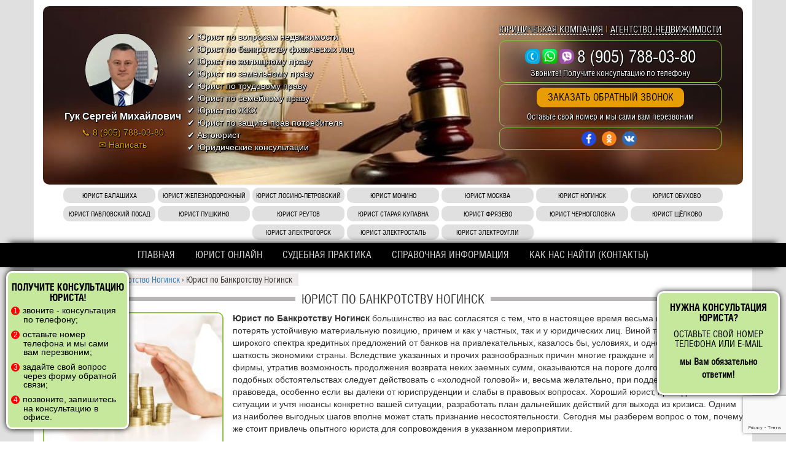

--- FILE ---
content_type: text/html; charset=UTF-8
request_url: https://jurist-guk.ru/jurist-noginsk/bankrotstvo-noginsk/jurist-po-bankrotstvu-noginsk/
body_size: 17733
content:
<!-- подключаем header.php -->
<!DOCTYPE html>
<html lang="ru-RU">
<head>
<meta charset="UTF-8">
<meta http-equiv="X-UA-Compatible" content="IE=edge">
<meta name="viewport" content="width=device-width, initial-scale=1">
<title>Юрист по Банкротству Ногинск</title>
<meta name="description" content="Юрист по Банкротству Ногинск Первая Юридическая Консультация Бесплатно. " />
<meta name="keywords" content="Юрист по Банкротству Ногинск " />
<!-- Верификация Яндекс Вебмастер -->
<meta name="yandex-verification" content="a74d4a1908f28888" />
<!-- Подключаем шрифт-иконки -->
<link rel="stylesheet" href="https://maxcdn.bootstrapcdn.com/font-awesome/4.5.0/css/font-awesome.min.css">
<link rel="alternate" type="application/rdf+xml" title="RDF mapping" href="https://jurist-guk.ru/feed/rdf/">
<link rel="alternate" type="application/rss+xml" title="RSS" href="https://jurist-guk.ru/feed/rss/">
<link rel="alternate" type="application/rss+xml" title="Comments RSS" href="https://jurist-guk.ru/comments/feed/">
<link rel="pingback" href="https://jurist-guk.ru/xmlrpc.php" />
<!--[if lt IE 9]>
<script src="//html5shiv.googlecode.com/svn/trunk/html5.js"></script>
<![endif]-->
<!-- Отслеживание звонков по номеру (GoogleAdwords)-->
<!--script>
gtag('config', 'AW-815269812/IgJhCJfU4X8QtI_ghAM', {
'phone_conversion_number': '8 (905) 788-03-80'
});
</script>
<!-- Event snippet for Переход на сайт conversion page -->
<!--script>
gtag('event', 'conversion', {'send_to': 'AW-815269812/K-oxCMrN0H8QtI_ghAM'});
</script -->
<meta name='robots' content='max-image-preview:large' />
<link rel='dns-prefetch' href='//maps.googleapis.com' />
<!-- <link rel='stylesheet' id='wp-block-library-css' href='https://jurist-guk.ru/wp-includes/css/dist/block-library/style.min.css?ver=6.4.3' type='text/css' media='all' /> -->
<link rel="stylesheet" type="text/css" href="//jurist-guk.ru/wp-content/cache/wpfc-minified/kli1egwb/4aoz1.css" media="all"/>
<style id='classic-theme-styles-inline-css' type='text/css'>
/*! This file is auto-generated */
.wp-block-button__link{color:#fff;background-color:#32373c;border-radius:9999px;box-shadow:none;text-decoration:none;padding:calc(.667em + 2px) calc(1.333em + 2px);font-size:1.125em}.wp-block-file__button{background:#32373c;color:#fff;text-decoration:none}
</style>
<style id='global-styles-inline-css' type='text/css'>
body{--wp--preset--color--black: #000000;--wp--preset--color--cyan-bluish-gray: #abb8c3;--wp--preset--color--white: #ffffff;--wp--preset--color--pale-pink: #f78da7;--wp--preset--color--vivid-red: #cf2e2e;--wp--preset--color--luminous-vivid-orange: #ff6900;--wp--preset--color--luminous-vivid-amber: #fcb900;--wp--preset--color--light-green-cyan: #7bdcb5;--wp--preset--color--vivid-green-cyan: #00d084;--wp--preset--color--pale-cyan-blue: #8ed1fc;--wp--preset--color--vivid-cyan-blue: #0693e3;--wp--preset--color--vivid-purple: #9b51e0;--wp--preset--gradient--vivid-cyan-blue-to-vivid-purple: linear-gradient(135deg,rgba(6,147,227,1) 0%,rgb(155,81,224) 100%);--wp--preset--gradient--light-green-cyan-to-vivid-green-cyan: linear-gradient(135deg,rgb(122,220,180) 0%,rgb(0,208,130) 100%);--wp--preset--gradient--luminous-vivid-amber-to-luminous-vivid-orange: linear-gradient(135deg,rgba(252,185,0,1) 0%,rgba(255,105,0,1) 100%);--wp--preset--gradient--luminous-vivid-orange-to-vivid-red: linear-gradient(135deg,rgba(255,105,0,1) 0%,rgb(207,46,46) 100%);--wp--preset--gradient--very-light-gray-to-cyan-bluish-gray: linear-gradient(135deg,rgb(238,238,238) 0%,rgb(169,184,195) 100%);--wp--preset--gradient--cool-to-warm-spectrum: linear-gradient(135deg,rgb(74,234,220) 0%,rgb(151,120,209) 20%,rgb(207,42,186) 40%,rgb(238,44,130) 60%,rgb(251,105,98) 80%,rgb(254,248,76) 100%);--wp--preset--gradient--blush-light-purple: linear-gradient(135deg,rgb(255,206,236) 0%,rgb(152,150,240) 100%);--wp--preset--gradient--blush-bordeaux: linear-gradient(135deg,rgb(254,205,165) 0%,rgb(254,45,45) 50%,rgb(107,0,62) 100%);--wp--preset--gradient--luminous-dusk: linear-gradient(135deg,rgb(255,203,112) 0%,rgb(199,81,192) 50%,rgb(65,88,208) 100%);--wp--preset--gradient--pale-ocean: linear-gradient(135deg,rgb(255,245,203) 0%,rgb(182,227,212) 50%,rgb(51,167,181) 100%);--wp--preset--gradient--electric-grass: linear-gradient(135deg,rgb(202,248,128) 0%,rgb(113,206,126) 100%);--wp--preset--gradient--midnight: linear-gradient(135deg,rgb(2,3,129) 0%,rgb(40,116,252) 100%);--wp--preset--font-size--small: 13px;--wp--preset--font-size--medium: 20px;--wp--preset--font-size--large: 36px;--wp--preset--font-size--x-large: 42px;--wp--preset--spacing--20: 0.44rem;--wp--preset--spacing--30: 0.67rem;--wp--preset--spacing--40: 1rem;--wp--preset--spacing--50: 1.5rem;--wp--preset--spacing--60: 2.25rem;--wp--preset--spacing--70: 3.38rem;--wp--preset--spacing--80: 5.06rem;--wp--preset--shadow--natural: 6px 6px 9px rgba(0, 0, 0, 0.2);--wp--preset--shadow--deep: 12px 12px 50px rgba(0, 0, 0, 0.4);--wp--preset--shadow--sharp: 6px 6px 0px rgba(0, 0, 0, 0.2);--wp--preset--shadow--outlined: 6px 6px 0px -3px rgba(255, 255, 255, 1), 6px 6px rgba(0, 0, 0, 1);--wp--preset--shadow--crisp: 6px 6px 0px rgba(0, 0, 0, 1);}:where(.is-layout-flex){gap: 0.5em;}:where(.is-layout-grid){gap: 0.5em;}body .is-layout-flow > .alignleft{float: left;margin-inline-start: 0;margin-inline-end: 2em;}body .is-layout-flow > .alignright{float: right;margin-inline-start: 2em;margin-inline-end: 0;}body .is-layout-flow > .aligncenter{margin-left: auto !important;margin-right: auto !important;}body .is-layout-constrained > .alignleft{float: left;margin-inline-start: 0;margin-inline-end: 2em;}body .is-layout-constrained > .alignright{float: right;margin-inline-start: 2em;margin-inline-end: 0;}body .is-layout-constrained > .aligncenter{margin-left: auto !important;margin-right: auto !important;}body .is-layout-constrained > :where(:not(.alignleft):not(.alignright):not(.alignfull)){max-width: var(--wp--style--global--content-size);margin-left: auto !important;margin-right: auto !important;}body .is-layout-constrained > .alignwide{max-width: var(--wp--style--global--wide-size);}body .is-layout-flex{display: flex;}body .is-layout-flex{flex-wrap: wrap;align-items: center;}body .is-layout-flex > *{margin: 0;}body .is-layout-grid{display: grid;}body .is-layout-grid > *{margin: 0;}:where(.wp-block-columns.is-layout-flex){gap: 2em;}:where(.wp-block-columns.is-layout-grid){gap: 2em;}:where(.wp-block-post-template.is-layout-flex){gap: 1.25em;}:where(.wp-block-post-template.is-layout-grid){gap: 1.25em;}.has-black-color{color: var(--wp--preset--color--black) !important;}.has-cyan-bluish-gray-color{color: var(--wp--preset--color--cyan-bluish-gray) !important;}.has-white-color{color: var(--wp--preset--color--white) !important;}.has-pale-pink-color{color: var(--wp--preset--color--pale-pink) !important;}.has-vivid-red-color{color: var(--wp--preset--color--vivid-red) !important;}.has-luminous-vivid-orange-color{color: var(--wp--preset--color--luminous-vivid-orange) !important;}.has-luminous-vivid-amber-color{color: var(--wp--preset--color--luminous-vivid-amber) !important;}.has-light-green-cyan-color{color: var(--wp--preset--color--light-green-cyan) !important;}.has-vivid-green-cyan-color{color: var(--wp--preset--color--vivid-green-cyan) !important;}.has-pale-cyan-blue-color{color: var(--wp--preset--color--pale-cyan-blue) !important;}.has-vivid-cyan-blue-color{color: var(--wp--preset--color--vivid-cyan-blue) !important;}.has-vivid-purple-color{color: var(--wp--preset--color--vivid-purple) !important;}.has-black-background-color{background-color: var(--wp--preset--color--black) !important;}.has-cyan-bluish-gray-background-color{background-color: var(--wp--preset--color--cyan-bluish-gray) !important;}.has-white-background-color{background-color: var(--wp--preset--color--white) !important;}.has-pale-pink-background-color{background-color: var(--wp--preset--color--pale-pink) !important;}.has-vivid-red-background-color{background-color: var(--wp--preset--color--vivid-red) !important;}.has-luminous-vivid-orange-background-color{background-color: var(--wp--preset--color--luminous-vivid-orange) !important;}.has-luminous-vivid-amber-background-color{background-color: var(--wp--preset--color--luminous-vivid-amber) !important;}.has-light-green-cyan-background-color{background-color: var(--wp--preset--color--light-green-cyan) !important;}.has-vivid-green-cyan-background-color{background-color: var(--wp--preset--color--vivid-green-cyan) !important;}.has-pale-cyan-blue-background-color{background-color: var(--wp--preset--color--pale-cyan-blue) !important;}.has-vivid-cyan-blue-background-color{background-color: var(--wp--preset--color--vivid-cyan-blue) !important;}.has-vivid-purple-background-color{background-color: var(--wp--preset--color--vivid-purple) !important;}.has-black-border-color{border-color: var(--wp--preset--color--black) !important;}.has-cyan-bluish-gray-border-color{border-color: var(--wp--preset--color--cyan-bluish-gray) !important;}.has-white-border-color{border-color: var(--wp--preset--color--white) !important;}.has-pale-pink-border-color{border-color: var(--wp--preset--color--pale-pink) !important;}.has-vivid-red-border-color{border-color: var(--wp--preset--color--vivid-red) !important;}.has-luminous-vivid-orange-border-color{border-color: var(--wp--preset--color--luminous-vivid-orange) !important;}.has-luminous-vivid-amber-border-color{border-color: var(--wp--preset--color--luminous-vivid-amber) !important;}.has-light-green-cyan-border-color{border-color: var(--wp--preset--color--light-green-cyan) !important;}.has-vivid-green-cyan-border-color{border-color: var(--wp--preset--color--vivid-green-cyan) !important;}.has-pale-cyan-blue-border-color{border-color: var(--wp--preset--color--pale-cyan-blue) !important;}.has-vivid-cyan-blue-border-color{border-color: var(--wp--preset--color--vivid-cyan-blue) !important;}.has-vivid-purple-border-color{border-color: var(--wp--preset--color--vivid-purple) !important;}.has-vivid-cyan-blue-to-vivid-purple-gradient-background{background: var(--wp--preset--gradient--vivid-cyan-blue-to-vivid-purple) !important;}.has-light-green-cyan-to-vivid-green-cyan-gradient-background{background: var(--wp--preset--gradient--light-green-cyan-to-vivid-green-cyan) !important;}.has-luminous-vivid-amber-to-luminous-vivid-orange-gradient-background{background: var(--wp--preset--gradient--luminous-vivid-amber-to-luminous-vivid-orange) !important;}.has-luminous-vivid-orange-to-vivid-red-gradient-background{background: var(--wp--preset--gradient--luminous-vivid-orange-to-vivid-red) !important;}.has-very-light-gray-to-cyan-bluish-gray-gradient-background{background: var(--wp--preset--gradient--very-light-gray-to-cyan-bluish-gray) !important;}.has-cool-to-warm-spectrum-gradient-background{background: var(--wp--preset--gradient--cool-to-warm-spectrum) !important;}.has-blush-light-purple-gradient-background{background: var(--wp--preset--gradient--blush-light-purple) !important;}.has-blush-bordeaux-gradient-background{background: var(--wp--preset--gradient--blush-bordeaux) !important;}.has-luminous-dusk-gradient-background{background: var(--wp--preset--gradient--luminous-dusk) !important;}.has-pale-ocean-gradient-background{background: var(--wp--preset--gradient--pale-ocean) !important;}.has-electric-grass-gradient-background{background: var(--wp--preset--gradient--electric-grass) !important;}.has-midnight-gradient-background{background: var(--wp--preset--gradient--midnight) !important;}.has-small-font-size{font-size: var(--wp--preset--font-size--small) !important;}.has-medium-font-size{font-size: var(--wp--preset--font-size--medium) !important;}.has-large-font-size{font-size: var(--wp--preset--font-size--large) !important;}.has-x-large-font-size{font-size: var(--wp--preset--font-size--x-large) !important;}
.wp-block-navigation a:where(:not(.wp-element-button)){color: inherit;}
:where(.wp-block-post-template.is-layout-flex){gap: 1.25em;}:where(.wp-block-post-template.is-layout-grid){gap: 1.25em;}
:where(.wp-block-columns.is-layout-flex){gap: 2em;}:where(.wp-block-columns.is-layout-grid){gap: 2em;}
.wp-block-pullquote{font-size: 1.5em;line-height: 1.6;}
</style>
<!-- <link rel='stylesheet' id='contact-form-7-css' href='https://jurist-guk.ru/wp-content/plugins/contact-form-7/includes/css/styles.css?ver=5.8.6' type='text/css' media='all' /> -->
<!-- <link rel='stylesheet' id='page-list-style-css' href='https://jurist-guk.ru/wp-content/plugins/page-list/css/page-list.css?ver=5.6' type='text/css' media='all' /> -->
<link rel="stylesheet" type="text/css" href="//jurist-guk.ru/wp-content/cache/wpfc-minified/g54kj8j8/4aoz1.css" media="all"/>
<!-- <link rel='stylesheet' id='fancybox-css' href='https://jurist-guk.ru/wp-content/plugins/easy-fancybox/fancybox/1.5.4/jquery.fancybox.min.css?ver=6.4.3' type='text/css' media='screen' /> -->
<link rel="stylesheet" type="text/css" href="//jurist-guk.ru/wp-content/cache/wpfc-minified/7z6afrwf/4aoz1.css" media="screen"/>
<!-- <link rel='stylesheet' id='bs-css' href='https://jurist-guk.ru/wp-content/themes/JuristTheme/css/bootstrap.min.css?ver=6.4.3' type='text/css' media='all' /> -->
<!-- <link rel='stylesheet' id='main-css' href='https://jurist-guk.ru/wp-content/themes/JuristTheme/style.css?ver=6.4.3' type='text/css' media='all' /> -->
<link rel="stylesheet" type="text/css" href="//jurist-guk.ru/wp-content/cache/wpfc-minified/g0uzdzkm/4aoz1.css" media="all"/>
<script type="text/javascript" src="https://maps.googleapis.com/maps/api/js?key&amp;libraries=places&amp;ver=6.4.3" id="pcfe-google-places-api-js"></script>
<script type="text/javascript" src="https://jurist-guk.ru/wp-content/plugins/contact-form-7-city-field-extension/js/script.js?ver=6.4.3" id="pcfe-plugin-script-js"></script>
<script type="text/javascript" src="https://jurist-guk.ru/wp-includes/js/jquery/jquery.min.js?ver=3.7.1" id="jquery-core-js"></script>
<script type="text/javascript" src="https://jurist-guk.ru/wp-includes/js/jquery/jquery-migrate.min.js?ver=3.4.1" id="jquery-migrate-js"></script>
<link rel="https://api.w.org/" href="https://jurist-guk.ru/wp-json/" /><link rel="alternate" type="application/json" href="https://jurist-guk.ru/wp-json/wp/v2/pages/769" /><link rel="EditURI" type="application/rsd+xml" title="RSD" href="https://jurist-guk.ru/xmlrpc.php?rsd" />
<meta name="generator" content="WordPress 6.4.3" />
<link rel='shortlink' href='https://jurist-guk.ru/?p=769' />
<link rel="alternate" type="application/json+oembed" href="https://jurist-guk.ru/wp-json/oembed/1.0/embed?url=https%3A%2F%2Fjurist-guk.ru%2Fjurist-noginsk%2Fbankrotstvo-noginsk%2Fjurist-po-bankrotstvu-noginsk%2F" />
<link rel="alternate" type="text/xml+oembed" href="https://jurist-guk.ru/wp-json/oembed/1.0/embed?url=https%3A%2F%2Fjurist-guk.ru%2Fjurist-noginsk%2Fbankrotstvo-noginsk%2Fjurist-po-bankrotstvu-noginsk%2F&#038;format=xml" />
<style type="text/css">.recentcomments a{display:inline !important;padding:0 !important;margin:0 !important;}</style><link rel="canonical" href="https://jurist-guk.ru/jurist-noginsk/bankrotstvo-noginsk/jurist-po-bankrotstvu-noginsk/" />
<style type="text/css">.broken_link, a.broken_link {
text-decoration: line-through;
}</style></head>
<body class="page-template-default page page-id-769 page-child parent-pageid-3752">
<header>
<!-- Скрипт проверяет какая страница и подставляет разные значения телефонов и пр. -->	
<div class="container">
<div class="row">
<div class="col-md-12 center-blocks white-fon">
<div class="no-desktop">
<h2>Юрист онлайн</h2>
<p>• Юридическая компания<br>• Агенство недвижимости<br></p>
<h3><img src="/wp-content/themes/JuristTheme/img/social.png" alt="Обращайтесь: Телефон, WhatsApp, Viber" title="Обращайтесь: Телефон, WhatsApp, Viber" /><a href="tel:+79057880380">8 (905) 788-03-80</a></h3>
</div>
<div class="banner">
<div class="banner-text-block left-block">
<!-- Вставка контактов -->
<div class="guk_info">
<table><tr>
<td>
<a href="/"><img src="/wp-content/themes/JuristTheme/img/guk.jpg" alt="Юрист Гук Сергей Михайлович"></a>
<strong>Гук Сергей Михайлович</strong>
<a href="tel:89057880380" title="Позвонить">📞 8 (905) 788-03-80</a>
<a href="#contact_form_pop" class="fancybox-inline" title="Написать">✉️ Написать
</td>
<td class="small-list">
✔️ Юрист по вопросам недвижимости<br>
✔️ Юрист по банкротству физических лиц<br>
✔️ Юрист по жилищному праву<br>
✔️ Юрист по земельному праву<br>
✔️ Юрист по трудовому праву<br>
✔️ Юрист по семейному праву<br>
✔️ Юрист по ЖКХ<br>
✔️ Юрист по защите прав потребителя<br>
✔️ Автоюрист<br>
✔️ Юридические консультации
</td>
</tr></table>
</div>
</div>
<div class="banner-text-block right-block">
<!--	<h2>Компания "Цитадель"</h2> -->
<h4><a href='/juridicheskaja-kompanija-citadel/' title='Услуги юриста, юридическая консультация'>Юридическая компания</a> | <a href='/agentstvo-nedvizhimosti-citadel/' title='Сопровождение сделок с недвижимостью'>Агентство недвижимости‎</a></h4>
<div class="ramka">
<h3><img src="/wp-content/themes/JuristTheme/img/social.png" alt="Обращайтесь: Телефон, WhatsApp, Viber" title="Обращайтесь: Телефон, WhatsApp, Viber" />8 (905) 788-03-80</h3>
<!--		<small>( Юристы по городам Московской области )</small> -->
<p>Звоните! Получите консультацию по телефону</p>
</div>
<div class="ramka">
<a class="fancybox-inline orange-btn" href="#contact_form_pop_zvonok" title="Юридические услуги, юридическая консультация">Заказать обратный звонок</a>
<p>Оставьте свой номер и мы сами вам перезвоним</p>
</div>
<div class="ramka socials">
<a target="_blank" href="https://www.facebook.com/profile.php?id=100004425545000" title="Перейти в Facebook"><img src="/wp-content/themes/JuristTheme/img/fb.png" alt="Facebook" /></a>
<a target="_blank" href="https://ok.ru/profile/572534103495 " title="Перейти в Однокласники"><img src="/wp-content/themes/JuristTheme/img/ok.png" alt="Однокласники" /></a>
<a target="_blank" href="https://vk.com/id684628292" title="Перейти в вКонтакте"><img src="/wp-content/themes/JuristTheme/img/vk.png" alt="вКонтакте" /></a>
</div>
<!--	<p>Работаем ЕЖЕДНЕВНО с 9:00 до 21:00</p> -->
</div>	 
<a href="#contact_form_pop" class="fancybox-inline info-okno zvonok-animation" title="Юридические услуги, юридическая консультация">
<h4>Получите консультацию юриста!</h4>
<ol>
<li>звоните - консультация по телефону;</li>
<li>оставьте номер телефона и мы сами вам перезвоним;</li>
<li>задайте свой вопрос через форму обратной связи;</li>
<li>позвоните, запишитесь на консультацию в офисе.</li>
</ol>						 
</a>
<!--
<div class="banner-text-block left-block">
<h2>Юридическая Компания<br>"Цитадель"</h2>
<a class="orange-btn" href="/juridicheskaja-kompanija-citadel/" title="Юридические услуги,  юридическая консультация">Юридическая консультация</a>
<h3><img src="/wp-content/themes/JuristTheme/img/social.png" alt="Обращайтесь: Телефон, WhatsApp, Viber" title="Обращайтесь: Телефон, WhatsApp, Viber" /><span>8 (905)</span> 788-03-80</h3>
<p>Работаем ЕЖЕДНЕВНО с 9:00 до 21:00</p>
</div>
<div class="banner-text-block right-block">
<h2>Агенство Недвижимости<br>"Цитадель"</h2>
<a class="orange-btn" href="/provedenie-sdelok-s-nedvizhimostju-jurist-po-nedvizhimosti/juridicheskoe-soprovozhdenie-sdelok/" title="Полное юридическое сопровождение сделки">Полное юридическое сопровождение сделки</a>
<h3><img src="/wp-content/themes/JuristTheme/img/social.png" alt="Обращайтесь: Телефон, WhatsApp, Viber" title="Обращайтесь: Телефон, WhatsApp, Viber" /><span>8 (905)</span> 788-03-80</h3>
<p>Работаем ЕЖЕДНЕВНО с 9:00 до 21:00</p>
</div>
-->					 
<img src="/wp-content/themes/JuristTheme/img/header-fon.jpg" alt="Профессиональная юридическая помощь" />
<!-- div class="top-social-icon"><a href="https://www.ok.ru/profile/572534103495" target="blank"><img src="/wp-content/themes/JuristTheme/img/ok.png" alt="Страница в Одноклассниках" title="Страница в Одноклассниках"></a></div -->
</div>
<!-- ?php if ( wp_is_mobile() ) {
//если пришли с мобильного скрываем список городов под сполер
echo '<details><summary>Юристы по городам</summary>';
$is_mobile = "yes";
}
? -->
<div class="vybor-goroda">
<a class="gorod-btn" href="/jurist-balashiha/">Юрист Балашиха</a>
<a class="gorod-btn" href="/jurist-zheleznodorozhnyj/">Юрист Железнодорожный</a>
<a class="gorod-btn" href="/jurist-losino-petrovskij/">Юрист Лосино-Петровский</a>
<a class="gorod-btn" href="/jurist-monino/">Юрист Монино</a>
<a class="gorod-btn" href="/jurist-moskva/">Юрист Москва</a>
<a class="gorod-btn" href="/jurist-noginsk/">Юрист Ногинск</a>
<a class="gorod-btn" href="/jurist-obuhovo/">Юрист Обухово</a>
<a class="gorod-btn" href="/jurist-pavlovskij-posad/">Юрист Павловский Посад</a>
<a class="gorod-btn" href="/jurist-pushkino/">Юрист Пушкино</a>
<a class="gorod-btn" href="/jurist-reutov/">Юрист Реутов</a>
<a class="gorod-btn" href="/jurist-staraja-kupavna/">Юрист Старая Купавна</a>
<a class="gorod-btn" href="/jurist-frjazevo/">Юрист Фрязево</a>
<a class="gorod-btn" href="/jurist-chernogolovka/">Юрист Черноголовка</a>
<a class="gorod-btn" href="jurist-shhjolkovo/">Юрист Щёлково</a>
<a class="gorod-btn" href="/jurist-jelektrogorsk/">Юрист Электрогорск</a>
<a class="gorod-btn" href="/jurist-jelektrostal/">Юрист Электросталь</a>
<a class="gorod-btn" href="/jurist-jelektrougli/">Юрист Электроугли</a>
</div>
<!--?php if ( $is_mobile = "yes" ) {
//если пришли с мобильного то показываем меню top-mobile-menu
echo '</details>';
}
? -->
</div>
</div>
</div>
</header>
<div class="cleared"></div>
<!-- Навигация -->
<nav class="navbar navbar-default">
<div class="navbar-header">
<button type="button" class="navbar-toggle collapsed" data-toggle="collapse" data-target="#topnav" aria-expanded="false">
<span class="sr-only">Меню</span>
<span class="icon-bar"></span>
<span class="icon-bar"></span>
<span class="icon-bar"></span>
<div class="mobmenu">Меню</div>
</button>
</div>
<div class="collapse navbar-collapse" id="topnav">
<ul id="top-nav-ul" class="nav navbar-nav top-menu"><li id="menu-item-46" class="menu-item menu-item-type-post_type menu-item-object-page menu-item-home menu-item-46"><a href="https://jurist-guk.ru/">Главная</a></li>
<li id="menu-item-2638" class="menu-item menu-item-type-post_type menu-item-object-page menu-item-2638"><a href="https://jurist-guk.ru/jurist-onlajn/">Юрист Онлайн</a></li>
<li id="menu-item-2360" class="menu-item menu-item-type-post_type menu-item-object-page menu-item-2360"><a href="https://jurist-guk.ru/sudebnaja-praktika/">Судебная практика</a></li>
<li id="menu-item-230" class="menu-item menu-item-type-post_type menu-item-object-page menu-item-230"><a href="https://jurist-guk.ru/spravochnaja-informacija/">Справочная информация</a></li>
<li id="menu-item-45" class="menu-item menu-item-type-post_type menu-item-object-page menu-item-45"><a href="https://jurist-guk.ru/kontakty/">Как нас найти (Контакты)</a></li>
</ul>						</div>
</nav>
<!-- Выводим плавающую трубку (Обратный звонок) -->
<!--a class="fancybox-inline zvonok-btn" href="#contact_form_pop_zvonok" title="Заказать обратный звонок"><img src="/wp-content/themes/JuristTheme/img/zvonok.png" alt="Заказать обратный звонок" title="Заказать обратный звонок"></a -->
<a class="fancybox-inline zvonok-btn-text zvonok-animation" href="#contact_form_pop" title="Заказать обратный звонок"><h4>Нужна консультация юриста?</h4><h5>Оставьте свой номер телефона или E-mail</h5><p>мы Вам обязательно ответим!</p></a>	
<div class="container">
<div class="row">
<div class="col-md-12">
<!-- Выводим хлебные крошки -->
<div class="breadcrumbs" itemscope itemtype="http://schema.org/BreadcrumbList"><span itemprop="itemListElement" itemscope itemtype="http://schema.org/ListItem"><a href="https://jurist-guk.ru/jurist-noginsk/" itemprop="item"><span itemprop="name">Юрист Ногинск</span></a></span> <span class="sep">›</span> <span itemprop="itemListElement" itemscope itemtype="http://schema.org/ListItem"><a href="https://jurist-guk.ru/jurist-noginsk/bankrotstvo-noginsk/" itemprop="item"><span itemprop="name">Банкротство Ногинск</span></a></span> <span class="sep">›</span> <span class="current">Юрист по Банкротству Ногинск</span></div><!-- .breadcrumbs -->
</div>
</div>
</div> 
<!-- ?php get_header(); ? -->
<div class="wrapper">
<div class="container content-block">
<div class="row">
<!-- функция подставит класс в зависимости от того есть ли сайдбар, лежит в functions.php -->
<div class="col-sm-12">
<div class="cleared"></div>
<h1><span>Юрист по Банкротству Ногинск</span></h1><!-- заголовок поста -->
<div id="post-769" class="post-769 page type-page status-publish has-post-thumbnail hentry">
<a href='https://jurist-guk.ru/wp-content/uploads/2019/03/ЮРИСТ-ПО-БАНКРОТСТВУ-НОГИНСК.jpg' ><img class='page-img' src='https://jurist-guk.ru/wp-content/uploads/2019/03/ЮРИСТ-ПО-БАНКРОТСТВУ-НОГИНСК-290x218.jpg' alt='Юрист по Банкротству Ногинск' /></a>					
<p><strong>Юрист по Банкротству Ногинск</strong> большинство из вас согласятся с тем, что в настоящее время весьма повысился риск потерять устойчивую материальную позицию, причем и как у частных, так и у юридических лиц. Виной тому служит наличие широкого спектра кредитных предложений от банков на привлекательных, казалось бы, условиях, и одновременная шаткость экономики страны. Вследствие указанных и прочих разнообразных причин многие граждане и коммерческие фирмы, утратив возможность продолжения возврата неких заемных сумм, оказываются на пороге долговой ямы. В подобных обстоятельствах следует действовать с «холодной головой» и, весьма желательно, при поддержке грамотного правоведа, особенно если вы далеки от юриспруденции и слабы в правовых вопросах. Хороший юрист, проведя анализ ситуации и учтя нюансы конкретно вашей ситуации, разработать план дальнейших действий для выхода из кризиса. Одним из наиболее выгодных шагов вполне может стать признание несостоятельности. Сегодня мы разберем вопрос о том, почему же стоит привлечь опытного юриста для сопровождения в указанном мероприятии.</p>
<div class="content_block" id="custom_post_widget-374"><h3>Оказываем консультации и правовую поддержку, максимально эффективно разрешаем правовые споры в т.ч. в суде</h3>
<div class="green-block">Оставьте заявку прямо сейчас — получите юридическую консультацию и предварительное заключение</p>
<p><a class="fancybox-inline orange-btn" href="#contact_form_pop" title="Получить консультацию юриста">Получить<br />консультацию<br />юриста</a></p>
</div>
</div>
<p><strong>Юрист по Банкротству Ногинск </strong>начнем с того, что весь процесс признания банкротства, как большинство правовых задач, достаточно сложный, требующий значительных познаний и хорошей ориентированности в действующем законодательстве. Процесс запускается с подготовки и передачи заявления в арбитражный суд, и нередко уже в момент написания данного заявления у должника могут возникнуть затруднения. Между тем, ненароком допущенные ошибки, например, неверное указание наименования суда и недочеты в иных атрибутах документа, станут причиной отказа в принятии заявления до устранения недочетов, что, в свою очередь, затянет процедуру еще на старте. А дальнейшие шаги в любом случае потребуют быстрой адаптации в деле и потому, рассчитывая лишь на собственные силы, вы рискуете не добиться должного результата. Именно поэтому поиск профессионального адвоката, практикующего достаточно долго и специализирующегося по делам о банкротстве, должен стать первым шагом, предшествующим обращению в судебный орган. Причем, такая рекомендация относится не только к гражданам, ставшим должниками,  но и к лицам коммерческим, не смотря на то, что зачастую у последних в штате имеется свой юрисконсульт. Дело в том, что дела о признании несостоятельности имеют свою особую специфику, и потому далеко не каждый корпоративный юрист сможет с успехом справиться с задачей представителя в подобном процессе. Говоря о простых обывателях, то есть лицах частных, как вы понимаете, тем более стоит учитывать необходимость поиска правового сподвижника для сопровождения в процессе о признании несостоятельности. Первостепенное значение при подборе адвоката имеет его специализация именно в делах данной категории, компетентность, имеющийся положительный опыт и прочие профессиональные качества, а именно умение внимательно выслушать, быстрое вникание в суть ситуации, и, конечно, общее впечатление от делового общения должно быть приятным, а сам правовед - вызывать доверие. Как же не ошибиться при рассмотрении кандидатов в правовые представители в деле о банкротстве? Первое, что важно отметить, это источники такого поиска. Развитие и постоянное расширение такого глобального информационного ресурса, как Интернет, с одной стороны, в разы увеличивает поисковую область и дает экономию времени, но и одновременно несет риск в виде возможности столкнуться с мошенниками, промышляющими под благовидным обличием адвоката. Стоит лишь внести в строку поиска словосочетание, подобное «адвокат по банкротству», и вам на выбор будет предоставлена масса юридических сайтов, пестрящих предложениями одно заманчивее другого.</p>
<div class="content_block" id="custom_post_widget-374"><h3>Оказываем консультации и правовую поддержку, максимально эффективно разрешаем правовые споры в т.ч. в суде</h3>
<div class="green-block">Оставьте заявку прямо сейчас — получите юридическую консультацию и предварительное заключение</p>
<p><a class="fancybox-inline orange-btn" href="#contact_form_pop" title="Получить консультацию юриста">Получить<br />консультацию<br />юриста</a></p>
</div>
</div>
<p><strong>Юрист по Банкротству Ногинск </strong>чтобы не растеряться в ленте объявлений, обратите внимание на некоторые моменты, а именно, насколько давно работает фирма или адвокатское образование, указаны ли координаты в виде адреса, имени электронного ящика, телефоны. Кроме того, вы можете проверить данные юридической организации через специальный реестр на официальном сайте ИФНС, введя наименование или ИНН лица. А сведения об адвокате следует проверять в реестре адвокатов на сайте Федеральной палаты адвокатов РФ. Уточните, каково наполнение перечня услуг, предлагаемое клиентам фирмой. Так большим плюсом будет, к примеру, сервис компании по поиску финансового управляющего, ведь очень многие проверенные компании имеют определенные договоренности с СРО. При ознакомлении с предлагаемыми услугами обратите внимание на прайс, слишком сниженные расценки должны вас насторожить. Как минимум это признак низкой компетентности сотрудников правовой фирмы, либо вовсе недобросовестные обманщики, заманивающие людей дешевой ценой за услуги, и исчезающие из вида сразу после подписания договора и получения аванса. Еще один момент, заслуживающий акцента, это, конечно, сроки для подготовки к делу, включая сбор недостающих документов и составление заявления. Напомним также, что искать следует именно узкопрофильного специалиста, который сможет оказать качественные услуги по сопровождению вас в процессе признания несостоятельности. Такими профи являются юристы по банкротству частных лиц или же уголовный адвокат, занимающийся по совместительству и практикой по несостоятельности, а также вполне приемлемо обратиться к финансовому управляющему. При очной первой встрече и вступительной беседе акцентируйте свое внимание на том, как держится правовед, насколько грамотна его речь, внимательно ли он слушает вас, задает ли дополнительные и уточняющие вопросы. Не посчитайте неловким полюбопытствовать у профи о наличии и количестве сопровождаемым им и успешно завершенных процессах по банкротству. Уже после первоначального ознакомления с конкретно вашей ситуацией действительно хороший юрист сможет объективно оценить, так выразимся, степень тяжести кризиса и даст предварительное мнение о стратегии дальнейших шагов, ведь порой возможно и вовсе избежать вступления в процесс о банкротстве, полюбовно договорившись с помощью правозащитника с кредиторами.</p>
<div class="content_block" id="custom_post_widget-374"><h3>Оказываем консультации и правовую поддержку, максимально эффективно разрешаем правовые споры в т.ч. в суде</h3>
<div class="green-block">Оставьте заявку прямо сейчас — получите юридическую консультацию и предварительное заключение</p>
<p><a class="fancybox-inline orange-btn" href="#contact_form_pop" title="Получить консультацию юриста">Получить<br />консультацию<br />юриста</a></p>
</div>
</div>
<p><strong>Юрист по Банкротству Ногинск</strong> в случае утверждения вашего мнения о необходимости дать старт процедуре со стороны правового специалиста, последний вплотную займется подготовкой заявления, запросив у вас все нужные для этого сведения и деловые бумаги, по возможности занявшись сбором части документов самостоятельно. Конечно, все это будет происходить уже после того, как вы подпишите соглашение об оказании услуг с юристом, в котором будет подробно прописаны все действия, которые обязуется выполнять ваш помощник по делу о банкротстве. В перечень таких услуг помимо написания входит и передача самого заявления в суд, после чего, когда стартует производство по делу, адвокат сможет по вашему усмотрению либо самостоятельно представлять вашу позицию в суде и общаться с кредиторами, либо сопровождать и поддерживать вас. При первом варианте нужна будет нотариальная доверенность. Захотите ли вы воспользоваться лишь услугой консультирования или же предпочтете использовать полноценный набор юридического сопровождения процесса по банкротству, решать лишь вам. В любом случае правозащитник станет не только профессиональной поддержкой в правовых нюансах процедуры, но и даст моральную уверенность. Хороший юрист подскажет, как именно следует вести себя с кредиторами, дабы не усугублять и без того обострившуюся ситуацию, при необходимости будет вести диалог самостоятельно. Недаром правовые защитники в некоторой мере обладают качествами психологов, ведь поиск подхода и выстраивание продуктивного диалога с противной стороной в любом деле – серьезная задача, справится с которой может лишь тонко чувствующий людей специалист. Добавим пару слов о плюсах привлечения сторонних юристов по банкротству для коммерческих предприятий. Помимо того, что в отличие от корпоративных штатных юрисконсультов, возможно, ни разу не сталкивающихся на практике с процедурой признания несостоятельности, привлеченный специалист быстро и качественно справится с поставленной задачей, вы еще и получите гарантию сохранения конфиденциальности. Ведь нередки случаи, когда в отношениях между руководством и сотрудниками ощущается некое напряжение, что, вероятнее всего, скажется и на качестве работы. А с приглашенным правовым представителем таких проблем не возникнет.</p>
<div class="content_block" id="custom_post_widget-374"><h3>Оказываем консультации и правовую поддержку, максимально эффективно разрешаем правовые споры в т.ч. в суде</h3>
<div class="green-block">Оставьте заявку прямо сейчас — получите юридическую консультацию и предварительное заключение</p>
<p><a class="fancybox-inline orange-btn" href="#contact_form_pop" title="Получить консультацию юриста">Получить<br />консультацию<br />юриста</a></p>
</div>
</div>
<p><strong>Юрист по Банкротству Ногинск </strong>тема банкротства весьма непроста, как многим кажется на первый взгляд. Процесс этот длительный и для того, чтобы получить от него искомый результат, следует очень серьезно подойти к его реализации. Как вы теперь понимаете, сделать это без помощи правового профессионала – задача не из легких. Те, кто считает, что вполне справятся самостоятельно, сэкономив тем самым и без того малочисленные средства, впоследствии могут лишиться гораздо более значительных сумм, нежели заплатили бы в качестве гонорара юристу. Хотелось бы отметить, что чем раньше вы обратитесь к правоведу при возникновении затруднений, связанных с возвратом долгов и финансовым неблагополучием, тем перспективнее будет дальнейшие предпринятые меры. Все мы понимаем, что даже тщательно просчитанный бизнес-план или хорошо взвешенное решение о заключении кредитного соглашения не всегда гарантируют успех в делах. Ведь внезапно навалившиеся трудности и непредвиденные обстоятельства в виде кризисов, продолжительных болезней, требующих длительного и дорогого лечения, увольнения с  высокооплачиваемой должности  в связи с резким сокращением штата, и прочие негативные события, могут застать врасплох любого. Главное, что следует помнить, это то, что из любой даже очень неприятной ситуации отыщется выход. А правовой специалист, владеющий глубокими теоретическими знаниями и имеющий накопленный практический опыт в вопросах о банкротстве, всегда сможет грамотно проконсультировать и поддержать вас.</p>
<div class="content_block" id="custom_post_widget-374"><h3>Оказываем консультации и правовую поддержку, максимально эффективно разрешаем правовые споры в т.ч. в суде</h3>
<div class="green-block">Оставьте заявку прямо сейчас — получите юридическую консультацию и предварительное заключение</p>
<p><a class="fancybox-inline orange-btn" href="#contact_form_pop" title="Получить консультацию юриста">Получить<br />консультацию<br />юриста</a></p>
</div>
</div>
<p><strong>Юрист по Банкротству Ногинск </strong>знает, что банкротство – процесс длительный, требующий определенной правовой подготовки. Залогом успешного окончания дела является подготовленный юрист, который специализируются на банкротстве граждан. Тема данной статьи, в наше современное время, является достаточно актуальной. Ведь речь пойдет о долгах в больших размерах. У Вас есть просрочки по кредиту? Оплачивать кредит нет возможности? Вы не знаете, что делать или уже просто в отчаянии? Избавьте себя от кучи бумаг, очередей и нервотрепки - обратитесь за помощью к специалисту. Для того, чтобы банкротство «принесло свои плоды», необходимо верно произвести соответствующую процедуру. Мы подразумеваем под такой «процедурой» юридическое сопровождение указанной процедуры. В большинстве, указанный процесс начинается с консультации грамотного юриста по банкротству в вашем городе. В первую очередь, юрист должен рассказать клиенту каких результатов можно достичь с помощью процедуры банкротства и к чему впоследствии она может привести. Юрист кратко расскажет вам о условиях и порядке процедуры банкротства. Вам нужно быть готовым к щепетильным вопросам, которые могут касаться источников Ваших доходов, Вашего имущественного и семейного положения. Указанные факторы в процессе признания банкротства физ.лица будут играть немалую роль. Если гражданин задумывается о процедуре банкротства физического лица, консультация специалиста может быть дана как устно, так и письменно. Естественно, письменная консультация будет более обходительна, так как юрист даст письменное разъяснение по Вашей проблеме, ссылаясь на нормы законодательства, а также учтет судебную практику. Помните, <a href="https://jurist-guk.ru/jurist-noginsk/bankrotstvo-noginsk/">Банкротство Ногинск</a> достаточно сложная процедура, вы можете привлечь юриста на любой стадии процедуры банкротства, но зачем этим пренебрегать ? Ведь впоследствии, исправлять Ваши, возможно уже сделанные ошибки, будет затруднительно. Поэтому не стоит медлить помощью специалиста и терять время, деньги и нервы.</p>
<div class="content_block" id="custom_post_widget-374"><h3>Оказываем консультации и правовую поддержку, максимально эффективно разрешаем правовые споры в т.ч. в суде</h3>
<div class="green-block">Оставьте заявку прямо сейчас — получите юридическую консультацию и предварительное заключение</p>
<p><a class="fancybox-inline orange-btn" href="#contact_form_pop" title="Получить консультацию юриста">Получить<br />консультацию<br />юриста</a></p>
</div>
</div>
<!--  вывод контента -->
</div>
<!-- выводим сайдбар перед подвалом -->
<div id="custom_html-2" class="widget_text footer-widget widget_custom_html"><div class="textwidget custom-html-widget"><div class="content_block" id="custom_post_widget-12"><h2><span>Свяжитесь с нами</span></h2>
<div class="center-blocks">
<!--
<div class="bottom-contact-block"><iframe src="https://www.google.com/maps/embed?pb=!1m18!1m12!1m3!1d2239.2373445218277!2d38.439334616267615!3d55.85854838058185!2m3!1f0!2f0!3f0!3m2!1i1024!2i768!4f13.1!3m3!1m2!1s0x414ad900426239ed%3A0x1d748e215a2cddd8!2z0KDQsNCx0L7Rh9Cw0Y8g0YPQuy4sIDEy0JEsINCd0L7Qs9C40L3RgdC6LCDQnNC-0YHQutC-0LLRgdC60LDRjyDQvtCx0LsuLCAxNDI0MDA!5e0!3m2!1sru!2sru!4v1507563171713" class="googlemap" frameborder="0" allowfullscreen></iframe>
</div>
--></p>
<div class="bottom-contact-block">
<div class="wpcf7 no-js" id="wpcf7-f40-o1" lang="ru-RU" dir="ltr">
<div class="screen-reader-response"><p role="status" aria-live="polite" aria-atomic="true"></p> <ul></ul></div>
<form action="/jurist-noginsk/bankrotstvo-noginsk/jurist-po-bankrotstvu-noginsk/#wpcf7-f40-o1" method="post" class="wpcf7-form init" aria-label="Контактная форма" novalidate="novalidate" data-status="init">
<div style="display: none;">
<input type="hidden" name="_wpcf7" value="40" />
<input type="hidden" name="_wpcf7_version" value="5.8.6" />
<input type="hidden" name="_wpcf7_locale" value="ru_RU" />
<input type="hidden" name="_wpcf7_unit_tag" value="wpcf7-f40-o1" />
<input type="hidden" name="_wpcf7_container_post" value="0" />
<input type="hidden" name="_wpcf7_posted_data_hash" value="" />
<input type="hidden" name="_wpcf7_recaptcha_response" value="" />
</div>
<p><span class="wpcf7-form-control-wrap" data-name="your-name"><input size="40" class="wpcf7-form-control wpcf7-text wpcf7-validates-as-required textform" aria-required="true" aria-invalid="false" placeholder="ВАШЕ ИМЯ*" value="" type="text" name="your-name" /></span>
</p>
<p><span class="wpcf7-form-control-wrap" data-name="your-phone"><input size="40" class="wpcf7-form-control wpcf7-tel wpcf7-validates-as-required wpcf7-text wpcf7-validates-as-tel phoneform" aria-required="true" aria-invalid="false" placeholder="ВАШ ТЕЛЕФОН*" value="" type="tel" name="your-phone" /></span>
</p>
<p><span class="wpcf7-form-control-wrap" data-name="your-city"><input size="40" class="wpcf7-form-control wpcf7-text wpcf7-validates-as-required textform" aria-required="true" aria-invalid="false" placeholder="ВАШ ГОРОД / НАСЕЛЕННЫЙ ПУНКТ*" value="" type="text" name="your-city" /></span>
</p>
<p><span class="wpcf7-form-control-wrap" data-name="your-message"><textarea cols="40" rows="10" class="wpcf7-form-control wpcf7-textarea textareaform" aria-invalid="false" placeholder="ВАШ ВОПРОС ИЛИ СООБЩЕНИЕ" name="your-message"></textarea></span>
</p>
<p><input class="wpcf7-form-control wpcf7-submit has-spinner orange-btn" type="submit" value="Отправить сообщение" />
</p>
<div class="politika-small-text">
<p>Нажимая на кнопку, Вы даете согласие на обработку своих персональных данных в соответствии с Федеральным Законом от 27.07.2006 № 152-ФЗ «О персональных данных».
</p>
</div><p style="display: none !important;"><label>&#916;<textarea name="_wpcf7_ak_hp_textarea" cols="45" rows="8" maxlength="100"></textarea></label><input type="hidden" id="ak_js_1" name="_wpcf7_ak_js" value="182"/><script>document.getElementById( "ak_js_1" ).setAttribute( "value", ( new Date() ).getTime() );</script></p><div class="wpcf7-response-output" aria-hidden="true"></div>
</form>
</div>
</div>
</div>
</div></div></div>
</div><!-- end content -->
</div><!-- end row -->
</div><!-- end container -->
</div><!-- end wrapper -->
<!-- подключаем footer.php -->

<footer>
<div class="container">
<div class="row">
<div class="col-md-12">
<div class="col-md-3 col-sm-12"><h3>Получить <br>Консультацию Юриста</h3></div>'
<div class="col-md-3 col-sm-12">
<!-- Нижнее меню -->
<ul id="bottom-nav" class="nav nav-pills bottom-menu"><li id="menu-item-51" class="menu-item menu-item-type-post_type menu-item-object-page menu-item-home menu-item-51"><a href="https://jurist-guk.ru/">Главная</a></li>
<li id="menu-item-49" class="menu-item menu-item-type-post_type menu-item-object-page menu-item-49"><a href="https://jurist-guk.ru/juridicheskaja-kompanija-citadel/">Наши услуги</a></li>
<li id="menu-item-2635" class="menu-item menu-item-type-post_type menu-item-object-page menu-item-2635"><a href="https://jurist-guk.ru/stoimost/">Стоимость</a></li>
<li id="menu-item-2361" class="menu-item menu-item-type-post_type menu-item-object-page menu-item-2361"><a href="https://jurist-guk.ru/sudebnaja-praktika/">Практика</a></li>
<li id="menu-item-364" class="menu-item menu-item-type-post_type menu-item-object-page menu-item-364"><a href="https://jurist-guk.ru/poleznye-stati/">Статьи</a></li>
<li id="menu-item-48" class="menu-item menu-item-type-post_type menu-item-object-page menu-item-48"><a href="https://jurist-guk.ru/zakony-rf/">Законы РФ</a></li>
<li id="menu-item-50" class="menu-item menu-item-type-post_type menu-item-object-page menu-item-50"><a href="https://jurist-guk.ru/kontakty/">Контакты</a></li>
</ul>                    </div>
<div class="col-md-3 col-sm-12"><h5>Поделиться в соцсетях</h5>
<script src="//yastatic.net/es5-shims/0.0.2/es5-shims.min.js"></script>
<script src="//yastatic.net/share2/share.js"></script>
<div class="ya-share2" data-services="vkontakte,odnoklassniki,twitter,facebook,gplus,lj,viber,whatsapp,skype"></div>
</div>
<div class="col-md-3 col-sm-12">
<h5>КОНСУЛЬТАЦИЯ</h5>
<p><a class="fancybox-inline orange-btn" href="#contact_form_pop" title="Задать вопрос юристу">Задать вопрос юристу</a></p>
</div>
</div>
</div>
</div>
</footer>
<!-- Всплывающая контактная форма -->
<div style="display:none" class="fancybox-hidden">
<div id="contact_form_pop">
<div class="wpcf7 no-js" id="wpcf7-f7-o2" lang="ru-RU" dir="ltr">
<div class="screen-reader-response"><p role="status" aria-live="polite" aria-atomic="true"></p> <ul></ul></div>
<form action="/jurist-noginsk/bankrotstvo-noginsk/jurist-po-bankrotstvu-noginsk/#wpcf7-f7-o2" method="post" class="wpcf7-form init" aria-label="Контактная форма" novalidate="novalidate" data-status="init">
<div style="display: none;">
<input type="hidden" name="_wpcf7" value="7" />
<input type="hidden" name="_wpcf7_version" value="5.8.6" />
<input type="hidden" name="_wpcf7_locale" value="ru_RU" />
<input type="hidden" name="_wpcf7_unit_tag" value="wpcf7-f7-o2" />
<input type="hidden" name="_wpcf7_container_post" value="0" />
<input type="hidden" name="_wpcf7_posted_data_hash" value="" />
<input type="hidden" name="_wpcf7_recaptcha_response" value="" />
</div>
<div class="contact-popup">
<h3>Бесплатная консультация
</h3>
<p><span class="wpcf7-form-control-wrap" data-name="your-name"><input size="40" class="wpcf7-form-control wpcf7-text wpcf7-validates-as-required textform" aria-required="true" aria-invalid="false" placeholder="ВАШЕ ИМЯ*" value="" type="text" name="your-name" /></span>
</p>
<p><span class="wpcf7-form-control-wrap" data-name="your-phone"><input size="40" class="wpcf7-form-control wpcf7-tel wpcf7-validates-as-required wpcf7-text wpcf7-validates-as-tel phoneform" aria-required="true" aria-invalid="false" placeholder="ВАШ ТЕЛЕФОН*" value="" type="tel" name="your-phone" /></span>
</p>
<p><span class="wpcf7-form-control-wrap" data-name="your-city"><input size="40" class="wpcf7-form-control wpcf7-text wpcf7-validates-as-required textform" aria-required="true" aria-invalid="false" placeholder="ВАШ ГОРОД / НАСЕЛЕННЫЙ ПУНКТ *" value="" type="text" name="your-city" /></span>
</p>
<p><span class="wpcf7-form-control-wrap" data-name="your-message"><textarea cols="40" rows="10" class="wpcf7-form-control wpcf7-textarea textareaform" aria-invalid="false" placeholder="ВАШ ВОПРОС ИЛИ СООБЩЕНИЕ" name="your-message"></textarea></span>
</p>
<p><input class="wpcf7-form-control wpcf7-submit has-spinner orange-btn" type="submit" value="Отправить сообщение" />
</p>
<div class="politika-small-text">
<p>Нажимая на кнопку, Вы даете согласие на обработку своих персональных данных в соответствии с Федеральным Законом от 27.07.2006 № 152-ФЗ «О персональных данных».
</p>
</div>
</div><p style="display: none !important;"><label>&#916;<textarea name="_wpcf7_ak_hp_textarea" cols="45" rows="8" maxlength="100"></textarea></label><input type="hidden" id="ak_js_2" name="_wpcf7_ak_js" value="229"/><script>document.getElementById( "ak_js_2" ).setAttribute( "value", ( new Date() ).getTime() );</script></p><div class="wpcf7-response-output" aria-hidden="true"></div>
</form>
</div>
</div>
</div>
<!-- Всплывающая контактная форма -->
<div style="display:none" class="fancybox-hidden">
<div id="contact_form_pop_zvonok">
<div class="wpcf7 no-js" id="wpcf7-f527-o3" lang="ru-RU" dir="ltr">
<div class="screen-reader-response"><p role="status" aria-live="polite" aria-atomic="true"></p> <ul></ul></div>
<form action="/jurist-noginsk/bankrotstvo-noginsk/jurist-po-bankrotstvu-noginsk/#wpcf7-f527-o3" method="post" class="wpcf7-form init" aria-label="Контактная форма" novalidate="novalidate" data-status="init">
<div style="display: none;">
<input type="hidden" name="_wpcf7" value="527" />
<input type="hidden" name="_wpcf7_version" value="5.8.6" />
<input type="hidden" name="_wpcf7_locale" value="ru_RU" />
<input type="hidden" name="_wpcf7_unit_tag" value="wpcf7-f527-o3" />
<input type="hidden" name="_wpcf7_container_post" value="0" />
<input type="hidden" name="_wpcf7_posted_data_hash" value="" />
<input type="hidden" name="_wpcf7_recaptcha_response" value="" />
</div>
<div class="contact-popup">
<h3>Оставьте номер телефона и наш специалист свяжется с вами в ближайшее время
</h3>
<p><span class="wpcf7-form-control-wrap" data-name="your-name"><input size="40" class="wpcf7-form-control wpcf7-text wpcf7-validates-as-required textform" aria-required="true" aria-invalid="false" placeholder="ВАШЕ ИМЯ*" value="" type="text" name="your-name" /></span>
</p>
<p><span class="wpcf7-form-control-wrap" data-name="your-phone"><input size="40" class="wpcf7-form-control wpcf7-tel wpcf7-validates-as-required wpcf7-text wpcf7-validates-as-tel phoneform" aria-required="true" aria-invalid="false" placeholder="ВАШ ТЕЛЕФОН*" value="" type="tel" name="your-phone" /></span>
</p>
<p><span class="wpcf7-form-control-wrap" data-name="your-city"><input size="40" class="wpcf7-form-control wpcf7-text wpcf7-validates-as-required textform" aria-required="true" aria-invalid="false" placeholder="ВАШ ГОРОД / НАСЕЛЕННЫЙ ПУНКТ *" value="" type="text" name="your-city" /></span>
</p>
<p><input class="wpcf7-form-control wpcf7-submit has-spinner orange-btn" type="submit" value="Отправить сообщение" />
</p>
<div class="politika-small-text">
<p>Нажимая на кнопку, Вы даете согласие на обработку своих персональных данных в соответствии с Федеральным Законом от 27.07.2006 № 152-ФЗ «О персональных данных».
</p>
</div>
</div><p style="display: none !important;"><label>&#916;<textarea name="_wpcf7_ak_hp_textarea" cols="45" rows="8" maxlength="100"></textarea></label><input type="hidden" id="ak_js_3" name="_wpcf7_ak_js" value="101"/><script>document.getElementById( "ak_js_3" ).setAttribute( "value", ( new Date() ).getTime() );</script></p><div class="wpcf7-response-output" aria-hidden="true"></div>
</form>
</div>
</div>
</div>
<!-- Yandex.Metrika counter --> <script type="text/javascript" > (function(m,e,t,r,i,k,a){m[i]=m[i]||function(){(m[i].a=m[i].a||[]).push(arguments)}; m[i].l=1*new Date();k=e.createElement(t),a=e.getElementsByTagName(t)[0],k.async=1,k.src=r,a.parentNode.insertBefore(k,a)}) (window, document, "script", "https://mc.yandex.ru/metrika/tag.js", "ym"); ym(77200009, "init", { clickmap:true, trackLinks:true, accurateTrackBounce:true, webvisor:true }); </script> <noscript><div><img src="https://mc.yandex.ru/watch/77200009" style="position:absolute; left:-9999px;" alt="" /></div></noscript> <!-- /Yandex.Metrika counter -->
<!-- Global site tag (gtag.js) - Google Analytics -->
<script async src="https://www.googletagmanager.com/gtag/js?id=G-68S2EPDECK"></script>
<script>
window.dataLayer = window.dataLayer || [];
function gtag(){dataLayer.push(arguments);}
gtag('js', new Date());
gtag('config', 'G-68S2EPDECK');
</script>
<!-- BEGIN JIVOSITE CODE {literal} -->
<!-- script type='text/javascript'>
(function(){ var widget_id = 'suXzayan8l';var d=document;var w=window;function l(){
var s = document.createElement('script'); s.type = 'text/javascript'; s.async = true; s.src = '//code.jivosite.com/script/widget/'+widget_id; var ss = document.getElementsByTagName('script')[0]; ss.parentNode.insertBefore(s, ss);}if(d.readyState=='complete'){l();}else{if(w.attachEvent){w.attachEvent('onload',l);}else{w.addEventListener('load',l,false);}}})();</script -->
<!-- {/literal} END JIVOSITE CODE -->
<script type="text/javascript" src="https://jurist-guk.ru/wp-content/plugins/contact-form-7/includes/swv/js/index.js?ver=5.8.6" id="swv-js"></script>
<script type="text/javascript" id="contact-form-7-js-extra">
/* <![CDATA[ */
var wpcf7 = {"api":{"root":"https:\/\/jurist-guk.ru\/wp-json\/","namespace":"contact-form-7\/v1"}};
/* ]]> */
</script>
<script type="text/javascript" src="https://jurist-guk.ru/wp-content/plugins/contact-form-7/includes/js/index.js?ver=5.8.6" id="contact-form-7-js"></script>
<script type="text/javascript" src="https://jurist-guk.ru/wp-content/plugins/easy-fancybox/fancybox/1.5.4/jquery.fancybox.min.js?ver=6.4.3" id="jquery-fancybox-js"></script>
<script type="text/javascript" id="jquery-fancybox-js-after">
/* <![CDATA[ */
var fb_timeout, fb_opts={'overlayShow':true,'hideOnOverlayClick':true,'showCloseButton':true,'margin':20,'enableEscapeButton':true,'autoScale':true };
if(typeof easy_fancybox_handler==='undefined'){
var easy_fancybox_handler=function(){
jQuery([".nolightbox","a.wp-block-file__button","a.pin-it-button","a[href*='pinterest.com\/pin\/create']","a[href*='facebook.com\/share']","a[href*='twitter.com\/share']"].join(',')).addClass('nofancybox');
jQuery('a.fancybox-close').on('click',function(e){e.preventDefault();jQuery.fancybox.close()});
/* IMG */
var fb_IMG_select=jQuery('a[href*=".jpg" i]:not(.nofancybox,li.nofancybox>a),area[href*=".jpg" i]:not(.nofancybox),a[href*=".jpeg" i]:not(.nofancybox,li.nofancybox>a),area[href*=".jpeg" i]:not(.nofancybox),a[href*=".png" i]:not(.nofancybox,li.nofancybox>a),area[href*=".png" i]:not(.nofancybox),a[href*=".webp" i]:not(.nofancybox,li.nofancybox>a),area[href*=".webp" i]:not(.nofancybox)');
fb_IMG_select.addClass('fancybox image');
var fb_IMG_sections=jQuery('.gallery,.wp-block-gallery,.tiled-gallery,.wp-block-jetpack-tiled-gallery');
fb_IMG_sections.each(function(){jQuery(this).find(fb_IMG_select).attr('rel','gallery-'+fb_IMG_sections.index(this));});
jQuery('a.fancybox,area.fancybox,.fancybox>a').each(function(){jQuery(this).fancybox(jQuery.extend(true,{},fb_opts,{'transitionIn':'elastic','easingIn':'easeOutBack','transitionOut':'elastic','easingOut':'easeInBack','opacity':false,'hideOnContentClick':false,'titleShow':true,'titlePosition':'over','titleFromAlt':true,'showNavArrows':true,'enableKeyboardNav':true,'cyclic':false}))});
/* Inline */
jQuery('a.fancybox-inline,area.fancybox-inline,.fancybox-inline>a').each(function(){jQuery(this).fancybox(jQuery.extend(true,{},fb_opts,{'type':'inline','autoDimensions':true,'scrolling':'no','easingIn':'easeOutBack','easingOut':'easeInBack','opacity':false,'hideOnContentClick':false,'titleShow':false}))});
};};
var easy_fancybox_auto=function(){setTimeout(function(){jQuery('a#fancybox-auto,#fancybox-auto>a').first().trigger('click')},1000);};
jQuery(easy_fancybox_handler);jQuery(document).on('post-load',easy_fancybox_handler);
jQuery(easy_fancybox_auto);
/* ]]> */
</script>
<script type="text/javascript" src="https://jurist-guk.ru/wp-content/plugins/easy-fancybox/vendor/jquery.easing.min.js?ver=1.4.1" id="jquery-easing-js"></script>
<script type="text/javascript" src="https://jurist-guk.ru/wp-content/plugins/easy-fancybox/vendor/jquery.mousewheel.min.js?ver=3.1.13" id="jquery-mousewheel-js"></script>
<script type="text/javascript" src="https://www.google.com/recaptcha/api.js?render=6LcM070aAAAAAGfcjeYmH8Cbj1oZRHcPtXEVF3gW&amp;ver=3.0" id="google-recaptcha-js"></script>
<script type="text/javascript" src="https://jurist-guk.ru/wp-includes/js/dist/vendor/wp-polyfill-inert.min.js?ver=3.1.2" id="wp-polyfill-inert-js"></script>
<script type="text/javascript" src="https://jurist-guk.ru/wp-includes/js/dist/vendor/regenerator-runtime.min.js?ver=0.14.0" id="regenerator-runtime-js"></script>
<script type="text/javascript" src="https://jurist-guk.ru/wp-includes/js/dist/vendor/wp-polyfill.min.js?ver=3.15.0" id="wp-polyfill-js"></script>
<script type="text/javascript" id="wpcf7-recaptcha-js-extra">
/* <![CDATA[ */
var wpcf7_recaptcha = {"sitekey":"6LcM070aAAAAAGfcjeYmH8Cbj1oZRHcPtXEVF3gW","actions":{"homepage":"homepage","contactform":"contactform"}};
/* ]]> */
</script>
<script type="text/javascript" src="https://jurist-guk.ru/wp-content/plugins/contact-form-7/modules/recaptcha/index.js?ver=5.8.6" id="wpcf7-recaptcha-js"></script>
<script type="text/javascript" src="https://jurist-guk.ru/wp-content/themes/JuristTheme/js/bootstrap.min.js?ver=6.4.3" id="bootstrap-js"></script>
<script type="text/javascript" src="https://jurist-guk.ru/wp-content/themes/JuristTheme/js/main.js?ver=6.4.3" id="main-js"></script>
</body>
</html><!-- WP Fastest Cache file was created in 0.28014302253723 seconds, on 17-02-24 8:57:56 --><!-- via php -->

--- FILE ---
content_type: text/html; charset=utf-8
request_url: https://www.google.com/recaptcha/api2/anchor?ar=1&k=6LcM070aAAAAAGfcjeYmH8Cbj1oZRHcPtXEVF3gW&co=aHR0cHM6Ly9qdXJpc3QtZ3VrLnJ1OjQ0Mw..&hl=en&v=9TiwnJFHeuIw_s0wSd3fiKfN&size=invisible&anchor-ms=20000&execute-ms=30000&cb=mnrtmv310q8h
body_size: 48216
content:
<!DOCTYPE HTML><html dir="ltr" lang="en"><head><meta http-equiv="Content-Type" content="text/html; charset=UTF-8">
<meta http-equiv="X-UA-Compatible" content="IE=edge">
<title>reCAPTCHA</title>
<style type="text/css">
/* cyrillic-ext */
@font-face {
  font-family: 'Roboto';
  font-style: normal;
  font-weight: 400;
  font-stretch: 100%;
  src: url(//fonts.gstatic.com/s/roboto/v48/KFO7CnqEu92Fr1ME7kSn66aGLdTylUAMa3GUBHMdazTgWw.woff2) format('woff2');
  unicode-range: U+0460-052F, U+1C80-1C8A, U+20B4, U+2DE0-2DFF, U+A640-A69F, U+FE2E-FE2F;
}
/* cyrillic */
@font-face {
  font-family: 'Roboto';
  font-style: normal;
  font-weight: 400;
  font-stretch: 100%;
  src: url(//fonts.gstatic.com/s/roboto/v48/KFO7CnqEu92Fr1ME7kSn66aGLdTylUAMa3iUBHMdazTgWw.woff2) format('woff2');
  unicode-range: U+0301, U+0400-045F, U+0490-0491, U+04B0-04B1, U+2116;
}
/* greek-ext */
@font-face {
  font-family: 'Roboto';
  font-style: normal;
  font-weight: 400;
  font-stretch: 100%;
  src: url(//fonts.gstatic.com/s/roboto/v48/KFO7CnqEu92Fr1ME7kSn66aGLdTylUAMa3CUBHMdazTgWw.woff2) format('woff2');
  unicode-range: U+1F00-1FFF;
}
/* greek */
@font-face {
  font-family: 'Roboto';
  font-style: normal;
  font-weight: 400;
  font-stretch: 100%;
  src: url(//fonts.gstatic.com/s/roboto/v48/KFO7CnqEu92Fr1ME7kSn66aGLdTylUAMa3-UBHMdazTgWw.woff2) format('woff2');
  unicode-range: U+0370-0377, U+037A-037F, U+0384-038A, U+038C, U+038E-03A1, U+03A3-03FF;
}
/* math */
@font-face {
  font-family: 'Roboto';
  font-style: normal;
  font-weight: 400;
  font-stretch: 100%;
  src: url(//fonts.gstatic.com/s/roboto/v48/KFO7CnqEu92Fr1ME7kSn66aGLdTylUAMawCUBHMdazTgWw.woff2) format('woff2');
  unicode-range: U+0302-0303, U+0305, U+0307-0308, U+0310, U+0312, U+0315, U+031A, U+0326-0327, U+032C, U+032F-0330, U+0332-0333, U+0338, U+033A, U+0346, U+034D, U+0391-03A1, U+03A3-03A9, U+03B1-03C9, U+03D1, U+03D5-03D6, U+03F0-03F1, U+03F4-03F5, U+2016-2017, U+2034-2038, U+203C, U+2040, U+2043, U+2047, U+2050, U+2057, U+205F, U+2070-2071, U+2074-208E, U+2090-209C, U+20D0-20DC, U+20E1, U+20E5-20EF, U+2100-2112, U+2114-2115, U+2117-2121, U+2123-214F, U+2190, U+2192, U+2194-21AE, U+21B0-21E5, U+21F1-21F2, U+21F4-2211, U+2213-2214, U+2216-22FF, U+2308-230B, U+2310, U+2319, U+231C-2321, U+2336-237A, U+237C, U+2395, U+239B-23B7, U+23D0, U+23DC-23E1, U+2474-2475, U+25AF, U+25B3, U+25B7, U+25BD, U+25C1, U+25CA, U+25CC, U+25FB, U+266D-266F, U+27C0-27FF, U+2900-2AFF, U+2B0E-2B11, U+2B30-2B4C, U+2BFE, U+3030, U+FF5B, U+FF5D, U+1D400-1D7FF, U+1EE00-1EEFF;
}
/* symbols */
@font-face {
  font-family: 'Roboto';
  font-style: normal;
  font-weight: 400;
  font-stretch: 100%;
  src: url(//fonts.gstatic.com/s/roboto/v48/KFO7CnqEu92Fr1ME7kSn66aGLdTylUAMaxKUBHMdazTgWw.woff2) format('woff2');
  unicode-range: U+0001-000C, U+000E-001F, U+007F-009F, U+20DD-20E0, U+20E2-20E4, U+2150-218F, U+2190, U+2192, U+2194-2199, U+21AF, U+21E6-21F0, U+21F3, U+2218-2219, U+2299, U+22C4-22C6, U+2300-243F, U+2440-244A, U+2460-24FF, U+25A0-27BF, U+2800-28FF, U+2921-2922, U+2981, U+29BF, U+29EB, U+2B00-2BFF, U+4DC0-4DFF, U+FFF9-FFFB, U+10140-1018E, U+10190-1019C, U+101A0, U+101D0-101FD, U+102E0-102FB, U+10E60-10E7E, U+1D2C0-1D2D3, U+1D2E0-1D37F, U+1F000-1F0FF, U+1F100-1F1AD, U+1F1E6-1F1FF, U+1F30D-1F30F, U+1F315, U+1F31C, U+1F31E, U+1F320-1F32C, U+1F336, U+1F378, U+1F37D, U+1F382, U+1F393-1F39F, U+1F3A7-1F3A8, U+1F3AC-1F3AF, U+1F3C2, U+1F3C4-1F3C6, U+1F3CA-1F3CE, U+1F3D4-1F3E0, U+1F3ED, U+1F3F1-1F3F3, U+1F3F5-1F3F7, U+1F408, U+1F415, U+1F41F, U+1F426, U+1F43F, U+1F441-1F442, U+1F444, U+1F446-1F449, U+1F44C-1F44E, U+1F453, U+1F46A, U+1F47D, U+1F4A3, U+1F4B0, U+1F4B3, U+1F4B9, U+1F4BB, U+1F4BF, U+1F4C8-1F4CB, U+1F4D6, U+1F4DA, U+1F4DF, U+1F4E3-1F4E6, U+1F4EA-1F4ED, U+1F4F7, U+1F4F9-1F4FB, U+1F4FD-1F4FE, U+1F503, U+1F507-1F50B, U+1F50D, U+1F512-1F513, U+1F53E-1F54A, U+1F54F-1F5FA, U+1F610, U+1F650-1F67F, U+1F687, U+1F68D, U+1F691, U+1F694, U+1F698, U+1F6AD, U+1F6B2, U+1F6B9-1F6BA, U+1F6BC, U+1F6C6-1F6CF, U+1F6D3-1F6D7, U+1F6E0-1F6EA, U+1F6F0-1F6F3, U+1F6F7-1F6FC, U+1F700-1F7FF, U+1F800-1F80B, U+1F810-1F847, U+1F850-1F859, U+1F860-1F887, U+1F890-1F8AD, U+1F8B0-1F8BB, U+1F8C0-1F8C1, U+1F900-1F90B, U+1F93B, U+1F946, U+1F984, U+1F996, U+1F9E9, U+1FA00-1FA6F, U+1FA70-1FA7C, U+1FA80-1FA89, U+1FA8F-1FAC6, U+1FACE-1FADC, U+1FADF-1FAE9, U+1FAF0-1FAF8, U+1FB00-1FBFF;
}
/* vietnamese */
@font-face {
  font-family: 'Roboto';
  font-style: normal;
  font-weight: 400;
  font-stretch: 100%;
  src: url(//fonts.gstatic.com/s/roboto/v48/KFO7CnqEu92Fr1ME7kSn66aGLdTylUAMa3OUBHMdazTgWw.woff2) format('woff2');
  unicode-range: U+0102-0103, U+0110-0111, U+0128-0129, U+0168-0169, U+01A0-01A1, U+01AF-01B0, U+0300-0301, U+0303-0304, U+0308-0309, U+0323, U+0329, U+1EA0-1EF9, U+20AB;
}
/* latin-ext */
@font-face {
  font-family: 'Roboto';
  font-style: normal;
  font-weight: 400;
  font-stretch: 100%;
  src: url(//fonts.gstatic.com/s/roboto/v48/KFO7CnqEu92Fr1ME7kSn66aGLdTylUAMa3KUBHMdazTgWw.woff2) format('woff2');
  unicode-range: U+0100-02BA, U+02BD-02C5, U+02C7-02CC, U+02CE-02D7, U+02DD-02FF, U+0304, U+0308, U+0329, U+1D00-1DBF, U+1E00-1E9F, U+1EF2-1EFF, U+2020, U+20A0-20AB, U+20AD-20C0, U+2113, U+2C60-2C7F, U+A720-A7FF;
}
/* latin */
@font-face {
  font-family: 'Roboto';
  font-style: normal;
  font-weight: 400;
  font-stretch: 100%;
  src: url(//fonts.gstatic.com/s/roboto/v48/KFO7CnqEu92Fr1ME7kSn66aGLdTylUAMa3yUBHMdazQ.woff2) format('woff2');
  unicode-range: U+0000-00FF, U+0131, U+0152-0153, U+02BB-02BC, U+02C6, U+02DA, U+02DC, U+0304, U+0308, U+0329, U+2000-206F, U+20AC, U+2122, U+2191, U+2193, U+2212, U+2215, U+FEFF, U+FFFD;
}
/* cyrillic-ext */
@font-face {
  font-family: 'Roboto';
  font-style: normal;
  font-weight: 500;
  font-stretch: 100%;
  src: url(//fonts.gstatic.com/s/roboto/v48/KFO7CnqEu92Fr1ME7kSn66aGLdTylUAMa3GUBHMdazTgWw.woff2) format('woff2');
  unicode-range: U+0460-052F, U+1C80-1C8A, U+20B4, U+2DE0-2DFF, U+A640-A69F, U+FE2E-FE2F;
}
/* cyrillic */
@font-face {
  font-family: 'Roboto';
  font-style: normal;
  font-weight: 500;
  font-stretch: 100%;
  src: url(//fonts.gstatic.com/s/roboto/v48/KFO7CnqEu92Fr1ME7kSn66aGLdTylUAMa3iUBHMdazTgWw.woff2) format('woff2');
  unicode-range: U+0301, U+0400-045F, U+0490-0491, U+04B0-04B1, U+2116;
}
/* greek-ext */
@font-face {
  font-family: 'Roboto';
  font-style: normal;
  font-weight: 500;
  font-stretch: 100%;
  src: url(//fonts.gstatic.com/s/roboto/v48/KFO7CnqEu92Fr1ME7kSn66aGLdTylUAMa3CUBHMdazTgWw.woff2) format('woff2');
  unicode-range: U+1F00-1FFF;
}
/* greek */
@font-face {
  font-family: 'Roboto';
  font-style: normal;
  font-weight: 500;
  font-stretch: 100%;
  src: url(//fonts.gstatic.com/s/roboto/v48/KFO7CnqEu92Fr1ME7kSn66aGLdTylUAMa3-UBHMdazTgWw.woff2) format('woff2');
  unicode-range: U+0370-0377, U+037A-037F, U+0384-038A, U+038C, U+038E-03A1, U+03A3-03FF;
}
/* math */
@font-face {
  font-family: 'Roboto';
  font-style: normal;
  font-weight: 500;
  font-stretch: 100%;
  src: url(//fonts.gstatic.com/s/roboto/v48/KFO7CnqEu92Fr1ME7kSn66aGLdTylUAMawCUBHMdazTgWw.woff2) format('woff2');
  unicode-range: U+0302-0303, U+0305, U+0307-0308, U+0310, U+0312, U+0315, U+031A, U+0326-0327, U+032C, U+032F-0330, U+0332-0333, U+0338, U+033A, U+0346, U+034D, U+0391-03A1, U+03A3-03A9, U+03B1-03C9, U+03D1, U+03D5-03D6, U+03F0-03F1, U+03F4-03F5, U+2016-2017, U+2034-2038, U+203C, U+2040, U+2043, U+2047, U+2050, U+2057, U+205F, U+2070-2071, U+2074-208E, U+2090-209C, U+20D0-20DC, U+20E1, U+20E5-20EF, U+2100-2112, U+2114-2115, U+2117-2121, U+2123-214F, U+2190, U+2192, U+2194-21AE, U+21B0-21E5, U+21F1-21F2, U+21F4-2211, U+2213-2214, U+2216-22FF, U+2308-230B, U+2310, U+2319, U+231C-2321, U+2336-237A, U+237C, U+2395, U+239B-23B7, U+23D0, U+23DC-23E1, U+2474-2475, U+25AF, U+25B3, U+25B7, U+25BD, U+25C1, U+25CA, U+25CC, U+25FB, U+266D-266F, U+27C0-27FF, U+2900-2AFF, U+2B0E-2B11, U+2B30-2B4C, U+2BFE, U+3030, U+FF5B, U+FF5D, U+1D400-1D7FF, U+1EE00-1EEFF;
}
/* symbols */
@font-face {
  font-family: 'Roboto';
  font-style: normal;
  font-weight: 500;
  font-stretch: 100%;
  src: url(//fonts.gstatic.com/s/roboto/v48/KFO7CnqEu92Fr1ME7kSn66aGLdTylUAMaxKUBHMdazTgWw.woff2) format('woff2');
  unicode-range: U+0001-000C, U+000E-001F, U+007F-009F, U+20DD-20E0, U+20E2-20E4, U+2150-218F, U+2190, U+2192, U+2194-2199, U+21AF, U+21E6-21F0, U+21F3, U+2218-2219, U+2299, U+22C4-22C6, U+2300-243F, U+2440-244A, U+2460-24FF, U+25A0-27BF, U+2800-28FF, U+2921-2922, U+2981, U+29BF, U+29EB, U+2B00-2BFF, U+4DC0-4DFF, U+FFF9-FFFB, U+10140-1018E, U+10190-1019C, U+101A0, U+101D0-101FD, U+102E0-102FB, U+10E60-10E7E, U+1D2C0-1D2D3, U+1D2E0-1D37F, U+1F000-1F0FF, U+1F100-1F1AD, U+1F1E6-1F1FF, U+1F30D-1F30F, U+1F315, U+1F31C, U+1F31E, U+1F320-1F32C, U+1F336, U+1F378, U+1F37D, U+1F382, U+1F393-1F39F, U+1F3A7-1F3A8, U+1F3AC-1F3AF, U+1F3C2, U+1F3C4-1F3C6, U+1F3CA-1F3CE, U+1F3D4-1F3E0, U+1F3ED, U+1F3F1-1F3F3, U+1F3F5-1F3F7, U+1F408, U+1F415, U+1F41F, U+1F426, U+1F43F, U+1F441-1F442, U+1F444, U+1F446-1F449, U+1F44C-1F44E, U+1F453, U+1F46A, U+1F47D, U+1F4A3, U+1F4B0, U+1F4B3, U+1F4B9, U+1F4BB, U+1F4BF, U+1F4C8-1F4CB, U+1F4D6, U+1F4DA, U+1F4DF, U+1F4E3-1F4E6, U+1F4EA-1F4ED, U+1F4F7, U+1F4F9-1F4FB, U+1F4FD-1F4FE, U+1F503, U+1F507-1F50B, U+1F50D, U+1F512-1F513, U+1F53E-1F54A, U+1F54F-1F5FA, U+1F610, U+1F650-1F67F, U+1F687, U+1F68D, U+1F691, U+1F694, U+1F698, U+1F6AD, U+1F6B2, U+1F6B9-1F6BA, U+1F6BC, U+1F6C6-1F6CF, U+1F6D3-1F6D7, U+1F6E0-1F6EA, U+1F6F0-1F6F3, U+1F6F7-1F6FC, U+1F700-1F7FF, U+1F800-1F80B, U+1F810-1F847, U+1F850-1F859, U+1F860-1F887, U+1F890-1F8AD, U+1F8B0-1F8BB, U+1F8C0-1F8C1, U+1F900-1F90B, U+1F93B, U+1F946, U+1F984, U+1F996, U+1F9E9, U+1FA00-1FA6F, U+1FA70-1FA7C, U+1FA80-1FA89, U+1FA8F-1FAC6, U+1FACE-1FADC, U+1FADF-1FAE9, U+1FAF0-1FAF8, U+1FB00-1FBFF;
}
/* vietnamese */
@font-face {
  font-family: 'Roboto';
  font-style: normal;
  font-weight: 500;
  font-stretch: 100%;
  src: url(//fonts.gstatic.com/s/roboto/v48/KFO7CnqEu92Fr1ME7kSn66aGLdTylUAMa3OUBHMdazTgWw.woff2) format('woff2');
  unicode-range: U+0102-0103, U+0110-0111, U+0128-0129, U+0168-0169, U+01A0-01A1, U+01AF-01B0, U+0300-0301, U+0303-0304, U+0308-0309, U+0323, U+0329, U+1EA0-1EF9, U+20AB;
}
/* latin-ext */
@font-face {
  font-family: 'Roboto';
  font-style: normal;
  font-weight: 500;
  font-stretch: 100%;
  src: url(//fonts.gstatic.com/s/roboto/v48/KFO7CnqEu92Fr1ME7kSn66aGLdTylUAMa3KUBHMdazTgWw.woff2) format('woff2');
  unicode-range: U+0100-02BA, U+02BD-02C5, U+02C7-02CC, U+02CE-02D7, U+02DD-02FF, U+0304, U+0308, U+0329, U+1D00-1DBF, U+1E00-1E9F, U+1EF2-1EFF, U+2020, U+20A0-20AB, U+20AD-20C0, U+2113, U+2C60-2C7F, U+A720-A7FF;
}
/* latin */
@font-face {
  font-family: 'Roboto';
  font-style: normal;
  font-weight: 500;
  font-stretch: 100%;
  src: url(//fonts.gstatic.com/s/roboto/v48/KFO7CnqEu92Fr1ME7kSn66aGLdTylUAMa3yUBHMdazQ.woff2) format('woff2');
  unicode-range: U+0000-00FF, U+0131, U+0152-0153, U+02BB-02BC, U+02C6, U+02DA, U+02DC, U+0304, U+0308, U+0329, U+2000-206F, U+20AC, U+2122, U+2191, U+2193, U+2212, U+2215, U+FEFF, U+FFFD;
}
/* cyrillic-ext */
@font-face {
  font-family: 'Roboto';
  font-style: normal;
  font-weight: 900;
  font-stretch: 100%;
  src: url(//fonts.gstatic.com/s/roboto/v48/KFO7CnqEu92Fr1ME7kSn66aGLdTylUAMa3GUBHMdazTgWw.woff2) format('woff2');
  unicode-range: U+0460-052F, U+1C80-1C8A, U+20B4, U+2DE0-2DFF, U+A640-A69F, U+FE2E-FE2F;
}
/* cyrillic */
@font-face {
  font-family: 'Roboto';
  font-style: normal;
  font-weight: 900;
  font-stretch: 100%;
  src: url(//fonts.gstatic.com/s/roboto/v48/KFO7CnqEu92Fr1ME7kSn66aGLdTylUAMa3iUBHMdazTgWw.woff2) format('woff2');
  unicode-range: U+0301, U+0400-045F, U+0490-0491, U+04B0-04B1, U+2116;
}
/* greek-ext */
@font-face {
  font-family: 'Roboto';
  font-style: normal;
  font-weight: 900;
  font-stretch: 100%;
  src: url(//fonts.gstatic.com/s/roboto/v48/KFO7CnqEu92Fr1ME7kSn66aGLdTylUAMa3CUBHMdazTgWw.woff2) format('woff2');
  unicode-range: U+1F00-1FFF;
}
/* greek */
@font-face {
  font-family: 'Roboto';
  font-style: normal;
  font-weight: 900;
  font-stretch: 100%;
  src: url(//fonts.gstatic.com/s/roboto/v48/KFO7CnqEu92Fr1ME7kSn66aGLdTylUAMa3-UBHMdazTgWw.woff2) format('woff2');
  unicode-range: U+0370-0377, U+037A-037F, U+0384-038A, U+038C, U+038E-03A1, U+03A3-03FF;
}
/* math */
@font-face {
  font-family: 'Roboto';
  font-style: normal;
  font-weight: 900;
  font-stretch: 100%;
  src: url(//fonts.gstatic.com/s/roboto/v48/KFO7CnqEu92Fr1ME7kSn66aGLdTylUAMawCUBHMdazTgWw.woff2) format('woff2');
  unicode-range: U+0302-0303, U+0305, U+0307-0308, U+0310, U+0312, U+0315, U+031A, U+0326-0327, U+032C, U+032F-0330, U+0332-0333, U+0338, U+033A, U+0346, U+034D, U+0391-03A1, U+03A3-03A9, U+03B1-03C9, U+03D1, U+03D5-03D6, U+03F0-03F1, U+03F4-03F5, U+2016-2017, U+2034-2038, U+203C, U+2040, U+2043, U+2047, U+2050, U+2057, U+205F, U+2070-2071, U+2074-208E, U+2090-209C, U+20D0-20DC, U+20E1, U+20E5-20EF, U+2100-2112, U+2114-2115, U+2117-2121, U+2123-214F, U+2190, U+2192, U+2194-21AE, U+21B0-21E5, U+21F1-21F2, U+21F4-2211, U+2213-2214, U+2216-22FF, U+2308-230B, U+2310, U+2319, U+231C-2321, U+2336-237A, U+237C, U+2395, U+239B-23B7, U+23D0, U+23DC-23E1, U+2474-2475, U+25AF, U+25B3, U+25B7, U+25BD, U+25C1, U+25CA, U+25CC, U+25FB, U+266D-266F, U+27C0-27FF, U+2900-2AFF, U+2B0E-2B11, U+2B30-2B4C, U+2BFE, U+3030, U+FF5B, U+FF5D, U+1D400-1D7FF, U+1EE00-1EEFF;
}
/* symbols */
@font-face {
  font-family: 'Roboto';
  font-style: normal;
  font-weight: 900;
  font-stretch: 100%;
  src: url(//fonts.gstatic.com/s/roboto/v48/KFO7CnqEu92Fr1ME7kSn66aGLdTylUAMaxKUBHMdazTgWw.woff2) format('woff2');
  unicode-range: U+0001-000C, U+000E-001F, U+007F-009F, U+20DD-20E0, U+20E2-20E4, U+2150-218F, U+2190, U+2192, U+2194-2199, U+21AF, U+21E6-21F0, U+21F3, U+2218-2219, U+2299, U+22C4-22C6, U+2300-243F, U+2440-244A, U+2460-24FF, U+25A0-27BF, U+2800-28FF, U+2921-2922, U+2981, U+29BF, U+29EB, U+2B00-2BFF, U+4DC0-4DFF, U+FFF9-FFFB, U+10140-1018E, U+10190-1019C, U+101A0, U+101D0-101FD, U+102E0-102FB, U+10E60-10E7E, U+1D2C0-1D2D3, U+1D2E0-1D37F, U+1F000-1F0FF, U+1F100-1F1AD, U+1F1E6-1F1FF, U+1F30D-1F30F, U+1F315, U+1F31C, U+1F31E, U+1F320-1F32C, U+1F336, U+1F378, U+1F37D, U+1F382, U+1F393-1F39F, U+1F3A7-1F3A8, U+1F3AC-1F3AF, U+1F3C2, U+1F3C4-1F3C6, U+1F3CA-1F3CE, U+1F3D4-1F3E0, U+1F3ED, U+1F3F1-1F3F3, U+1F3F5-1F3F7, U+1F408, U+1F415, U+1F41F, U+1F426, U+1F43F, U+1F441-1F442, U+1F444, U+1F446-1F449, U+1F44C-1F44E, U+1F453, U+1F46A, U+1F47D, U+1F4A3, U+1F4B0, U+1F4B3, U+1F4B9, U+1F4BB, U+1F4BF, U+1F4C8-1F4CB, U+1F4D6, U+1F4DA, U+1F4DF, U+1F4E3-1F4E6, U+1F4EA-1F4ED, U+1F4F7, U+1F4F9-1F4FB, U+1F4FD-1F4FE, U+1F503, U+1F507-1F50B, U+1F50D, U+1F512-1F513, U+1F53E-1F54A, U+1F54F-1F5FA, U+1F610, U+1F650-1F67F, U+1F687, U+1F68D, U+1F691, U+1F694, U+1F698, U+1F6AD, U+1F6B2, U+1F6B9-1F6BA, U+1F6BC, U+1F6C6-1F6CF, U+1F6D3-1F6D7, U+1F6E0-1F6EA, U+1F6F0-1F6F3, U+1F6F7-1F6FC, U+1F700-1F7FF, U+1F800-1F80B, U+1F810-1F847, U+1F850-1F859, U+1F860-1F887, U+1F890-1F8AD, U+1F8B0-1F8BB, U+1F8C0-1F8C1, U+1F900-1F90B, U+1F93B, U+1F946, U+1F984, U+1F996, U+1F9E9, U+1FA00-1FA6F, U+1FA70-1FA7C, U+1FA80-1FA89, U+1FA8F-1FAC6, U+1FACE-1FADC, U+1FADF-1FAE9, U+1FAF0-1FAF8, U+1FB00-1FBFF;
}
/* vietnamese */
@font-face {
  font-family: 'Roboto';
  font-style: normal;
  font-weight: 900;
  font-stretch: 100%;
  src: url(//fonts.gstatic.com/s/roboto/v48/KFO7CnqEu92Fr1ME7kSn66aGLdTylUAMa3OUBHMdazTgWw.woff2) format('woff2');
  unicode-range: U+0102-0103, U+0110-0111, U+0128-0129, U+0168-0169, U+01A0-01A1, U+01AF-01B0, U+0300-0301, U+0303-0304, U+0308-0309, U+0323, U+0329, U+1EA0-1EF9, U+20AB;
}
/* latin-ext */
@font-face {
  font-family: 'Roboto';
  font-style: normal;
  font-weight: 900;
  font-stretch: 100%;
  src: url(//fonts.gstatic.com/s/roboto/v48/KFO7CnqEu92Fr1ME7kSn66aGLdTylUAMa3KUBHMdazTgWw.woff2) format('woff2');
  unicode-range: U+0100-02BA, U+02BD-02C5, U+02C7-02CC, U+02CE-02D7, U+02DD-02FF, U+0304, U+0308, U+0329, U+1D00-1DBF, U+1E00-1E9F, U+1EF2-1EFF, U+2020, U+20A0-20AB, U+20AD-20C0, U+2113, U+2C60-2C7F, U+A720-A7FF;
}
/* latin */
@font-face {
  font-family: 'Roboto';
  font-style: normal;
  font-weight: 900;
  font-stretch: 100%;
  src: url(//fonts.gstatic.com/s/roboto/v48/KFO7CnqEu92Fr1ME7kSn66aGLdTylUAMa3yUBHMdazQ.woff2) format('woff2');
  unicode-range: U+0000-00FF, U+0131, U+0152-0153, U+02BB-02BC, U+02C6, U+02DA, U+02DC, U+0304, U+0308, U+0329, U+2000-206F, U+20AC, U+2122, U+2191, U+2193, U+2212, U+2215, U+FEFF, U+FFFD;
}

</style>
<link rel="stylesheet" type="text/css" href="https://www.gstatic.com/recaptcha/releases/9TiwnJFHeuIw_s0wSd3fiKfN/styles__ltr.css">
<script nonce="6A1dToiEYreTMCGW3dV98w" type="text/javascript">window['__recaptcha_api'] = 'https://www.google.com/recaptcha/api2/';</script>
<script type="text/javascript" src="https://www.gstatic.com/recaptcha/releases/9TiwnJFHeuIw_s0wSd3fiKfN/recaptcha__en.js" nonce="6A1dToiEYreTMCGW3dV98w">
      
    </script></head>
<body><div id="rc-anchor-alert" class="rc-anchor-alert"></div>
<input type="hidden" id="recaptcha-token" value="[base64]">
<script type="text/javascript" nonce="6A1dToiEYreTMCGW3dV98w">
      recaptcha.anchor.Main.init("[\x22ainput\x22,[\x22bgdata\x22,\x22\x22,\[base64]/[base64]/[base64]/[base64]/cjw8ejpyPj4+eil9Y2F0Y2gobCl7dGhyb3cgbDt9fSxIPWZ1bmN0aW9uKHcsdCx6KXtpZih3PT0xOTR8fHc9PTIwOCl0LnZbd10/dC52W3ddLmNvbmNhdCh6KTp0LnZbd109b2Yoeix0KTtlbHNle2lmKHQuYkImJnchPTMxNylyZXR1cm47dz09NjZ8fHc9PTEyMnx8dz09NDcwfHx3PT00NHx8dz09NDE2fHx3PT0zOTd8fHc9PTQyMXx8dz09Njh8fHc9PTcwfHx3PT0xODQ/[base64]/[base64]/[base64]/bmV3IGRbVl0oSlswXSk6cD09Mj9uZXcgZFtWXShKWzBdLEpbMV0pOnA9PTM/bmV3IGRbVl0oSlswXSxKWzFdLEpbMl0pOnA9PTQ/[base64]/[base64]/[base64]/[base64]\x22,\[base64]\\u003d\x22,\[base64]/CqMKIEWXCjl/[base64]/V8ONUUBeZhbCsQodwqbCmEPDqSlzU107w7VrRsKzw7V3QwjCrsOke8Kwc8OTLMKDT2lYbDvDu1TDqcOMbsK6c8OKw4HCox7CscKZXiQzDlbCj8KpbRYCC0AAN8Kow4fDjR/[base64]/JsOeesKzacOKVh/Cqw/DqMORw5lYSR/DmcObw5vDtAJBWcOgwrlOw6JEw5kBwrfCtHsWTRjDqlTDo8OiUcOiwolNworDuMO6wqPDkcONAF5AWn/[base64]/w7rDlg88w6NWbwLCjcKHwpXDsknCkWXCrMKqwp1Pw5w+w7YUwoI6woPDlwIOEMOFZMO/w7zCsipbw7pxwqAPMMOpwonCkCzCl8KQIMOjc8KpwovDjFnDiBhcwpzCkcOAw4cPwqtGw6nCosO1bh7DjG9TAUTCiw/CngDCjQlWLiHCpsKAJCNCwpTCiWPDjsOPC8KXEnd7Q8ORW8Kaw6bCrm/ChcK6LMOvw7PCrcKgwoptDGPCg8KWw5dQw4HDqsO3MsKlWMK8wqvDucOKwo44QMOmScKKU8OCwok0w7N6aGJ9dznCh8KTOV/Dq8OTw6w4w7HDoMOZYVnDjEtZwqjCri8SCxAnKsKPI8Kwa1ZowrjDhXtLw5vCrg1hDMKPczvDpcOMwrMMw5d/wqwtw4DCtsKhw7vDoGbCpmJbw7ReFcONZ3vDvsOdLMOPMCzDtD4qw4XCp1TDlsOWw4zCmHF5AiDCtcKiw6p8csOZwohOwqXDoXjDqiI7w7ItwqoJwobDmgREwrUQK8KGVgBHSibDg8K/TijCjMOTwpVBwrJXw5LChcOww6IFL8Osw71ZeTjCgcKEw54FwrUVWcO2wr10AcKEwpnCpE3DglzCm8ORwr18cnU0w5ZTd8KBQmItwpEKIMOzwpfCvnFlCsK2c8KCTsKTIsOcCALDu3bDr8KJWcKNAltYwoRhJznCv8K1woYGZMKuBMKXw7rDhi/Cjj3DlgJpJsKUIMK+woLDtUfCnDt0ZhDDuCoNw5dlw49Nw4PCgknDmMOjATDDjMOhwqgXP8KKw7PDg2vClsKmwo09w7x2YcKMDMOwBsKVS8KZBcOlW2jCr0bCqMKmw4TDgQHDtjF7w4pUaETDjcOyw5XCu8KjMU3DhETCn8KYwr3CmyxvdcKqw44Lw5bDrn/CtcOUwplJwrdqRD7DgRgtSTHDqsOQS8OcOMKUwrPCrB4ZfMOOwqwyw7vCm1IKcsK/wpYDwpfDkcKWwqxdwqE6MgtDw6YiMxDCk8KLwowfw4/DiAEAwppHSDlkYErCrG5rwrTDncKyRcKGYsOIfhnCuMKVw5PDq8Ogw5obwocBHR/CujbDry56wq3Du3Y5NUzDn10new4xwozDscK7w657w7rCkMO0BsO0BsK6LcOMKhNlwqbDl2bCqi/[base64]/Cry7CssK2CsOQwo8Wbg49w6cWHyLCoQ9zWyEmGzNALT45w6diw5lsw7kkCcKUG8OGTWnCkglaNSLCmcOmwqvDuMO1wotWXcOYPhPCkFfDjGpTwqxrc8OZeBZBw4AtwpzDssORwqZaW14Uw6Uae3DDq8KIUR8DRmZNQmZ/TC17wpopwq3Dt1lqw4UPw4Ifwog5w7YJw5g5wqAzwoPDtQvClTlSw5/[base64]/Ciy/[base64]/[base64]/w6bCusOyw7MlYMKxJwwWHcOmOBjDow/[base64]/Cp3/CsTXCimAreTTCh8OfwrzCpcKzSUTCksOZaBE7M28hw4nCpcKMZ8OrFzfCqcKuMQ1YfAYCw70aW8Kkwo3Ch8O5wq5PZMOWO0AWw4rCgQB/WsOlwqLCpnkqTxRywqvCm8OHbMOgwqzDpFB6BMK6fVLDql7CsWUZwrlxK8KrR8Ouw6fDozHDontEN8OZwqg6dcOnw6rCp8KUwop8dlAvw5DDs8KVZB5ecBPCtwwPc8OOXMKSB3oLw5TDjALDvcKWaMOJXMKfGcOOVcK0C8OowqR/wr5ODDzDlCk3MmnDjBjDvCk+wo10LQpwRxUENU3CmsKTb8ONLsKEw4fDmQvCpz/CtsOuwoHDgn5sw6jCmMO/wo4kecKGaMOlw6zCnQTCrxbDkWsIYcKwX1TDpQhiGMK2w5UXw7VWfMKNbiolw5fCmDpbVwMfw5bDl8KgPi3CosOWwoHDmcOkw60ACXZjwpXDpsKSw5dQBsOSw5zCtMKcdsO1wq/Cp8KWwpfDr0NvNMOhwp4bwqRBH8KmwonCgsOWPizCgcORYyLCgcOyNAnChsKYwonCv2rDpjXClcOUwqtow4rCscOWcEvDvzrDqHzDqMKnwqvDikrDqnEnwr08LsKmAsOew77CphPDnjLDmyLDrA95K1stwpNFwpzCoSttS8OpD8KEw5MSdmg/[base64]/[base64]/Ci8KZw5dvTFUSW8OaYDhRFHErw4DCkMK7cUtybW5IIMKlwqNPw65Aw7gbwo4aw4bClG40L8OLw4QPeMOewpfDmiZxw4PCmXbCtsORcgDDo8K3TRwSwrNDw7VXwpdcHcKjIsOhPVrDssO/K8OIBB8tYcOtwrQZw79dL8OOTFYbwp3CmUMGJ8KJcV7DlGzCvcKmw6/CgiRLWMK+QsKrOizCmsOHPw3DosOnQWbCp8Kra1/Dm8K6Ow3ChhnDuSfDukjDn1jCsQ9wwpnDr8OqZcK/w5IFwqZbwqXCo8KJLFtZGS1Awr7Dq8KBw5gaw5bCuWHCvQAlGhvCl8KeXAXDncK4LnnDmMK9an7DhDrDnMOyLi7Cvw3DqsKBw5osfsOJW3NvwqMQwrfDnMKCwpFuLzJrw4/DmsK8fsO7wpDCjcKuw65cwogTPzxiIR3DqsKiaSLDr8OxwovCoEbCmRfCmcKnI8KAw4kGwqvCqXB6PwBXw73CrAzCmsKpw77CjHMhwrcCwqB9bMOtwo7Dl8OdDMKYw4l+w7ZPw5kPQGlxHRfCoE/DnlTDocOwH8KuJTcJw7w1bMOtaCsFw67DusKBQVPCtcONN31HDMK2TcODOGnDinsKw6g1LmjDkSkdJFPCocKqIsOEw4PDhE4Xw5gBw4cjwr/[base64]/DtSLDjwPDocKNwqsMcMKKwofDi2nCrcONbFfDjWs7DxdjF8O5WsOnWmDCui5Ww7NcBCXDvcKtw73DkcOmKzs0woTCrF1EEAvCvsKmw63DtMOqw4PCm8Kuw4HDn8Kjwp1hXXDCqsK5FyY5JcO7wpMlw6/[base64]/Dn0HCjTzCsmU4IMKXwrpxV8OCwrBUwoXDg0zCulIqwojDk8KSw6rCjsKQIcOKwpDDqsKVwqt2fMOpa2p/[base64]/cMKaw5HDokY/wojDsTnCr8OGSUzDoMKXe8O4QcK6wqDDt8KgKGokwozDhxZXAcKWwpQJaGbDlgAzwpwTE28Rw5/[base64]/[base64]/DiQtLwqTDoVEmexzDtFcxEMK2wqRrB8OhYzFQw7DCjMKvwrnDrcObw7zDv1zDtMONw7LCtGrDi8OZw4/CocKmw6JiNGTDncKswqHDo8O/DillGWDDmcOuw646VMK3T8OYw5kWccK7w40/woPDusOpwonDscK4wrzCq0bDpj3Ch1/DmMO4fcKbQMOybcO/wrXDjsOICWvClx5Mw7kGw49Gw5LChsOEwqxZwrLCvlY2cHgEwpAyw4nCriHCk2lGwpDDpStxNVzDtml6wq3CrRbDucOpWSVMMcO5w7PCgcKFw7oZHsK+w63DkRfCnyXCtHQ/wqV1eWF5w7NNwqtYw4EpH8OtbT/DqMKCQinDrjDClBTDvsOnF3k3wqTCqsOkaSnCgsKFQsKKw6AgcsOXwr0SR38hAwwHw5PCncOAVcKcw4PCj8OSfMO3w6xtC8O/P07Dp0/[base64]/w67DljrDgBjDqMOIDAEfwpbDm8ORZ30ew49ww7MkEcOewoxXPMKTw4LDrjTCg1E7NMKsw5rChn5nw6DCviFLw5Flw7Izw44NcEPDnTHCqVvCn8OrXsOqVcKSw5HCl8KzwpU3worDosOjDMKKw7VDwoAPRD1RCiIWwqfCtcKcOg/DjsK8dMKlVMKKGUHDpMOKwpTDojMpSybCk8KcT8O9w5A+XivCtl1hwr7CpC/DqFzChcOfC8KeEX7Dgy7DpBjDtcOGwpPCisOWwoDDtiEkwo3DtcKdHcOFw49kZMK1bsKzw6gfB8K2wppkfsOfw6DCkzQ6LxvCrsOwNDVSw4hyw5zCn8OgIsKUwr18w53CkcOcV08/[base64]/DjxzDgUfDjsK5SsKnaxrDjMOKGyIbesKQfl3CqsKeF8O+RsOIwpBsTyvDscKFGcOsEcOuwqrDtcKpwqXDt2zDhG0aJ8O0aG3Dp8O/wrYJwo7CisKvwqbCuwUew4gFw7jCkUTDmi1GGS1aOsORw5rDpMOEBsKTO8OTS8OUTHhQRUZzKsKbwp5Bfg3DkMKmwpvCmHoEw6nCrAtPE8K7YQLDkMKaw4PDlMOlSg1BK8KKVVnCpxErw67CtMKhCMOsw7nDgQLCvBLDrU/DvATCrcK4w5fDpsKlwoYLwovDjwvDq8KTICZTw5sHwqnDlsKxwr7Cm8Oywo9+w53DlsKYMGrCn2DCm3d0P8KuVMOGRD9dNzvCiGwxwqhuw7DDv0BRwqoTw785HRvDsMOywrbCncKSEMOqSsObLW/DsmrDhVLCuMKCd1jCp8KQTCoXwpDDoDfCncKnw4XDhAvCjSM7wr9fRMOmZWs6wqIKEyrCpMKHw5phw485UzzCqAZowokZwoPDpHHDm8KJw6ZLIRLDoWXCv8K6C8OEw59Mw4BGMsOtw4rClA7Dvh/DocKJe8OAUynDhxgufMO0Bw8mw6rCn8OTdR3DmMK+w5NOQgfDt8KZw4jDhMK+w64OBljCvSLCqsKIOhBgFcKAHcKfw6zChsKyHxEBwoAYw5DCqMO2dMK4dsO6wqs8cD3Dtm8/[base64]/DncOTw4DCp11Uw6Qbw6XCpMK7wqjCs20IWxLDnQXDrsKkDsOXOBtgZ1caccOvwqtdw6LDvyIuw4pUw4RwMURzw4MvGzbCpWPDgC45wrZNw7XDvMKVf8O5Lz0ZwqTCncOsBCRUwqgUw7xOUmfDqcObw7VJR8OHwqLCkzxGaMKYwpfDq2QOwrl8AMKcbV/CjC/[base64]/wo/Cl1/[base64]/wosUw63CtsOHWMKCw4/DusOMYcOWZ8K4w6E8wojDrwRNJHTCiyMOFSrCjsKewpPDqsOlwoXCkMKcwpvCoF9mw7bDi8KWw57DjTxPJcKCeS4qBBDDqQnDqlbChMKIUMO6RRomDsOZw7cLV8KJD8OSwrMTE8KjwpzDpcK+wrUgXS0Hf3ITwobDjQ8mK8KGY1vDpMOIXmbCky/CncO3wqp9w5HDt8OJwpMYecK4w68rwqrCm13DtcOAwqQNOsOeRTvCm8OQVjIWwrxTYzDClcKVw6rDusOqwoQ6acKeES0Gw6cvwpA3woXDrmdYFsO6woLCp8Onw6rCoMOIwpTCrwc6wprCocOnw6lmUsKzwqR/w7HDkCbCksKSwo3Dt3Itw4cbwoXDpg3Cs8KpwptlfMOPw6fDucO+fjzChwIcwpDCkUdmX8Kdwr8jQETDqsKfeW7Cr8KkZ8KXDsOrIcKxJXzCjMOkwp/CmsOuw53CoQxIw415w49twrAMU8KAwqYvLl3CusKGV2PCq0AqKy5mfC7Dl8Kgw7/[base64]/DvcKiaMOtw4nDo8OxwqjDksK/w6ADwphCFSdISMOswovDtxR3w6vDnMKLbcK1w6/DqcKqwo7Dh8OYwrPCtMKrwojCqTTDqG/DscK8w599PsOawp03LFLDjhMrFDjDlsOlSMK/ZMOLw4zDiQhjfMKvcVvDh8KwAcOiwo1Lw55nwqtTY8KiwooBKsOiDzYSwrh+w7jDvBrDqEAwcyPCkmbDtyxDw7cJwp7CinsPw57DhsKmwoAGI0XCpEXDpsOxMVfDpcO3wqY9EsOCw5zDojYhwqIowonDkMOQw7Y+wpUXBG/DiS08w5cjwrLDkMOGWWjClmszAGvCncO+wpcAw7HCszzDusOUwqjCicK0JlhvwpNPw7oGPcK+QMKWw6zCvsO5w7/CnsOPw7pCXlLCulFmAUJgwrZZCMKbw4tVwo1qwqfDscKtYMOpWynCvljDq1jChcOzYR9Mw77CocKWTVrDokgGwonCtcKnw7jDt1cKw6YhAXXCvMOswpdAw719woQmwp/CgAnDp8OtVA3DslEEMR7DicOdw7fCp8KCZAVvwoTDt8O9wqE/[base64]/DlsOzw4lywofCosO+wrnCrcOSEzvCoRvCvClgUjokWXTChcOEI8OCWsKOVcOBB8OuYMO0EsOyw4rCgh4uSsKHd2MBw5rCghjCi8OxwojCsiPDlgYDw557wqLDoEkKwrLCkcKVwpDCvErDsXXDmzzCtQs0w6/ChmwzGsK3fxnDkcOyDsKiw5/ChRI0A8KjEGzCjkjCmzEXw6Fvw6jCrwrDlHrCq0zCjGYgTcO2BsK1OMO+cSTDisORwp0Sw4fDj8OzwozCoMO8wrfCnsOowp7DksOaw6o1V3tbS0/CoMK0RW16w542wr9zw4DDgx3Cm8K+KmHCq1HChV/CsTNUaC/CiwpvUWkqwpAkw6UkMS3Do8Oyw4fDjsO1Njtvw4AYGMK0w5xXwrdFScKGw77CtRB+w6EcwrHCuApsw5d9wp3DlzPDuWnCm8O/w4DDj8K+GcO5w7jDk18uwqcnw55Xw4wVP8Orw6NOFn1DBxrDln3CnMOzw4fCqQLDqMKqHhnDlMK+w5HCi8OKw4fCucKYwqgnwoEUwqxsWB1XwpsXwp4Aw6bDmXPCs3FmJTRXwrTDiDJbw4TDi8OTw6vDiygSNcKZw4suw4vCgMO4ZsOWFiDCkSbClG/CrTIDw7Yawo/Crh5cMMOPTcO/fMKmw5xUH05ILjvDk8ORWEINwpjCnEfCtEXCucOobcOVwqIzwqhPwqQlw77Ct37Cti0oOBMIbGjCugnDvxvDuxRqAsOHwp5xw6HCi1/CiMKWwp7DhcKfSnHCj8OdwpAdwqzCt8KDwr9VdMKTAcOpwo/CvMOWwrpdw5E5AMKTwrnCpsO+WsKDw5kfO8KSwqxsYBbDoWvDqcOjKsOdN8ONwpTDvg4JQMOYQMO3wodwwoB9w5Njw6VUFsKedFbCtnxPwp8BGCYhOkfCgsOBwroIeMKcw6jDqcOVwpNQWgdeEsOAw6ZBw7l1IAcYY3HCgsKgNE7DtsKgw7hZBhDDrMKlwrHDpk/Dih/CjcKgY23DiikSKQzDgsONwp/[base64]/CiyIUwoMzDQjCjxLClsKRXsKiw4DDlxzDpsOCwqsBwoQAwrxpB33CoHUJdcOMwoclFVfDnsO8w5Zew7tzT8K2SsKPFTFjwpBPw6l/w6gmw4V8w7BiwqzCr8K1TsOYBcOaw5F6VMO6BMKwwpp/w7jCrcOAwofCsmvCrcKvPhA5XcKcwqnDtMOnNsOcwrTCmT4Qw4AFwrBTwo7CqjTCn8OmYMKrasKieMKeWMOVOsKiw7/[base64]/wqHCvk7Cr8KcwpPDumbDulDCiMOuw67DicK+BsO5F8OYwqVzAcOPw54gw7bDtsKZWcOOwoDCkmJ/wrvDqU0Nw4RGwr7CiBJywr/DrcOMw6hBN8KtLsOeWTbCiDhWVUJ1G8OrZcKzw50tGmXDqzrCknPDu8OFwrvCiQoawo7Ds3nCvB/[base64]/[base64]/CjcKaw5dLFwQ3SUXDjlNufg/[base64]/wpnCmcObYVI4QDnDjMK+w5MZw7nDo1Q2w6Qieio6VMK7wrsJM8KpHGdHwqDDssKcwrQbwqEHw40kOsOsw4PCucOnPsOrVF5KwqbChcOWw5DDohjDowHDhMOdRMOXKi0Hw4zCg8OOwq0uDlpPwrDDoVvCocO0TcKBwppAXU/DuTLCsXlowoBRGiJKw4xow4vDjsKwHGzCgnrCosOwZQLDnBDDo8OiwoBiwo/[base64]/w51GHSDCpMKbw4rCkC9mA8KvwrfDtmfDi8KAw7EGw4JPNnTCq8K7wpbDiVjCgsK5f8OZDQVTwozCriMyPCIDwoFewo3CkMOMwonCvsOXwrPDizfCncKvw5tHw4VRwpV/QcK5w6/Cu3LCng7CjwR7KMKVDMKAJVs+w4QyVsOIwo0pwp4eT8KYw4U+w5ZYX8K+w7hQKMOJO8Ozw4kRwrQfEcOUwp9lYwlVcmYAw6U+ODfDvnlzwpzDikfDuMKdeBLCk8KLwrjDnsO2w4cswoFveBE/FDBoL8O7w6oNS00Kwo13X8KewrfDssOxWRDDocKVw4d/EB/CqFprw499wrlQG8KhwrbCmCosZ8OPw6wzwp7DiWDCisOCF8OhLsOzDUjDj0fCo8OJwq/CtxUtfMOnw4LCk8OdK3bDocK4w48Nwp/DuMOSEcOOw67CrcKtwrzDvMO7w5/Cr8OSbsOSw67DulNnPm/Cq8K5w5bCscOhCyQLG8KOUHlpwrkGw6XDkMOZwo3CrA/[base64]/CucOQwr9PakMLw7M2BQ7Cg14Pe3E1w6Juw6wILsKGP8KiL0vCr8KWR8OQDsKRTHfDi3kyNAQhwrdVwqEXG3EYFWUGw6vClMOfGMOOw6nDqsKIQMKhwq7DihAnKcO/wokswoEvc2HDnFTCscK2wrzClMKywpDDtXxow6bDgDwqw4QCAX1sScO0KMKkOcK0wrXDv8Ozwq/Dk8KyOEYuw51tC8OhwoTCllscUMOldcO+Q8O4wrLClMOEwqPDt3lwbcOvKMKhSDoKw7zCq8KwG8KfZcKyUE4dw7PClzEoJTsuwrjChDDDn8Kuw4zDkGvCuMOLPjvCocKgC8KywqHCsHR8QMK8D8Oce8K9ScOTw7jCg0jCu8KOYGJUwrtxHMO/FWkFA8KwKMOLw5rDjMKQw7TCtMK4I8KfWzV/w6jCk8KKw7M+wqPDvG/Cv8O6wpvCtgnChBnDqFwGw5TCnW56w7vCgRLDnWhHwo/[base64]/DthLCn8OIdynCt8OfTQp/wrwBw7NxwpkgwrTDok4MwqbDhxHCpMK4D23ClQ07wp3CizAcGVvCgzoqd8KQa1vCrmAhw5fDqMKIw4YYL3rCi1tRF8KWFcO/wqbDsybCgn7Dv8OIVMKIw47CscOpw5FiHx3DkMKaX8KZw4hxMsOrw7kXwpjCocKkFMK/w5s5w7EYR8O+UUzDqcOSwqhJw47CisKew7XDlcObTwjDjMKnPRTCnXLColHCh8Kjw61xf8OFRTtaFTk7Cl8Jw7HCmQ1aw6jCsErCscOhwqkww7/CmVQpCSnDpxg7OQnDqC0vwpArADTCt8O1wpfCqXZ4wrNrw5jDu8KHwpnCj1HCqMOQw6AvwrPCvMOvQMKxKB8ow6o3BcKRUMK5ZBxmXsK7wrHCqzvDon5Mw4ALA8Kqw6/[base64]/wq7CrEtcX8KMcsKtbsOKw6zDhnIbF8OtwofCgcK9w4rDi8K4w5LDvSFjwqQiKCTCvMK5w4hJIcKeUTZrwoUBQcOnwozDjEcuwqTChUnCmsOaw7s9Ey/DiMKTwowWYDHDusOkAcKXTsOew7skw6w/[base64]/[base64]/U8OzPsO9wrNnYsO5woTCiEQsIFocw40qwpXDscKNwpLCrMKjSANVEMKrw74+wonCs3U4XsOYwqPDqMOlJQ0HEMOIw6UFwoXCvsKDckvCpX3DncKNw7d5wq/CnMKbD8OKDz/DncKbMEnCi8KGwqrCp8Kgw6lcw73CvMOZUcKTEMOcXD7CksKNbMOswrBBcApbwqPDu8OIDT4eF8OQwr0Kwp7ChsKEMsOEw5Fow78/[base64]/wpsRwqTCucKcUxjCgFFkYMKXwqzCiy7Cnlh/RX3DgsOSaDvCkEPClsOPIC0mME3Dnh3Dk8K+JBjDkXnDmcOrSMO3w7U4w5HDtcO4wqF+w4rDry8Hwo7CnAnCjDzDg8OWw50uRDXDs8K0w6HCgBnDgsKpFMKZwrk1JsOgM3fCusKAw43CqB/DrW5Bw4JnOFZhc20ew5gpwqPCl0tsMcKBwoxkQcK0w47CssOVwrHCrjIVwrp3w48WwqwxbwTDmHYgOcOww4/DtSvDmEZ6LG/DvsOJBMOfwpjDmHbChCp8w54YwonCrBvDjljCpcO4GMOcwq4TJ1XCs8ONLMKJSsKqb8OAdMOWIMKiw77Dr1Mrw4YXZBYAwoIBw4EHJFB5N8KRJ8K1w5rDmsKwcU/CiAcUdTbDp0vCuBDCs8OZQMKHDG/[base64]/w4A1wrPCtMOwMsO4wprCicK+wqfCriQhJsK6w6gSMiREwofCnRvDvzDCgcKeSmDCnBnClMKHJD9TVzIqUsKnwrFVwpV7Pg3Dkzhjw4TDlTxgwqzDoj/DscODYF4bwoUNUEc5w50wV8KKdsK8w4FDJMOxNyvCmlFWOD/DiMORDsKqDW0+UwrDl8OwM2DClUHCl2fDmHk/wp7DhcOHZ8OUw7bDscOhw4/[base64]/DkcOyE8KRw73DicK3fcOeFMKbw6wUMXMDw5PCkkbDuMO2aUjDgAjDqEsbw7/[base64]/DjB/CiHw4w6AMwppZcsOiwo3CvsOISzMxGT3Dmy13wrbDpMO7wqJ6bWLDl0A5w6x4RMOjwrjCp28aw713WMONw44CwpQsTg5Owo4jcDIpNh7CkMODw58xw7LCsFR7CMK/QsKRwrlOBhnCiTsew5QQB8O3wpx8NmfDlsOxwrEgaXAVwrnCtlcxJFkEwr58Q8KKW8O0Hi1AYMOKIjnChl3CmCVuPi5ZEcOiw4DCpQ1CwqImQGcgwqV1TBvCvxXCtcOlRmZ6TsOgA8KQwoMZwqTCk8KgYXJBw6fCgVFvwoIaBsOEdRBhcwk/fcK9w7/DmcO1wqrCuMOmw5V1wptFRjXCp8KBL2nCnjNnwplDacKlwpDCrMKLwpjDrMKjw4gwwrsAw6jDoMK1EsK+wobDmXlIc1bCqsOuw41Sw5cywrI0w6HCtns8TgMHImVSSMOeDMOIBcK/woDDrMK6Q8KEwotawo8jwq49LlTDqQpFU1jCrALCs8OQw4vDh14UR8KiwrfDiMKwVcONwrHCrHJnw6XDm20Kw4V7FcKgEQDCjyBLTsOWK8KIGMKewqI3w4EpQMOlw73CmMKKV1TDoMK3w5nClMKWw6RXwrENV1Ezwo/CvXsbGMOnXcOVesOXw6YFc2nClERUE2kMwr7CjMOtw5AvccOMNT0ffzM2Q8KGWhAiYcOVXcO3FSYtQcKow5TCk8O0wofCn8KRQD7DlcKIw4PCsjEbw4d5wofDhRvDkF/DssOHw5DCqno/U0p7woZQZDDDrW7CgENzOk5NK8KtVMKLwqzCvX0UGj3CosKaw6TDqijDhsKZw6LDiTBCw5UDWMOiDh12VMOHVsOSw7rCoAPCkg46D0XCs8KSB0cFCkNywp7Cm8KTKsKWwpMAw40oRXsmIcObdcK2w4jDlsK/H8Kzw7U8wqjDsQvDpcOUw5TCr0crw7VGw5LDjMKidmodBMKfE8OkdMKCw4xWw7J1GgLDsXE8csKawp4twrzDgyzCgSbDqhTDuMO/wofCkMOkIxFqesO3w6XDhsORw73CncKuFlLCmHbDtcORcMOew4ZvwpLDgMOkw5sPwrNYQ2hUw7/ClsKAV8OAw5xGwpTCi1zCiRLCsMOtw6zDrcO8aMKdwrwtwpLCnsOWwrVDw4HDjSnDpCvDjG03wprCji7ClAJuSsKDGcOmw4J5w53DmMOybMK4BhtdJcOnw7rDmsOKw7zDl8K3w7HCq8OtF8KGZnvCoEbDiMOVwpDCusO7w7LCqMOQDsK6w60WXntNB1/DkMOVHMOiwpJew50qw6TDpMKQw4UIwobDicKcEsOqw6Rww6YTGcOjdTDCnXfCh1Fuw7fCrMKbDD/ClX08HEzCt8KtQsOUwqdaw4LDhMOVDi0UAcKWPA9CEsOsSV7Dgj9hw6PCrmhgwrTClBfClhw5wpI5wofDg8O2wpPCsAUNdcOue8OIcmdtAWfDug3Dl8K0wrHCo25gw4rDi8KaO8KtD8OJRcK5wr/CrnDDtsO7wpxcw683w4rCqBvCp2AUDcOUwqTDosKAwodIfMO/wo3DqsOyNy3Csh3CsX7Dt2kjTkrDi8Ohwod5CEDDpwhsFnV5woZww4rDtDR1QcK+w7pEVMKvRBAGw5UZQMKuw4sRwrdJHmQaTcOtw6VOVkTDksKSMcKIwrcJOMK+wp4sSTfDlXvCgETDuDTDuTRZw4otHMOPwr8Xwp8wQRjDjMOMM8K5wrjDmnTDkhlPw67Dq2jDuE/CpMOgw43CvDoNZVPDnMOlwoZUwq1UHcKaMGrCvcK1wqrDtD8pAXfDuMO1w7BqIlfCisOmw6Nzw7XDvsKUUSJkSMKtw6wswqnCksKje8Kow7/ChsOKw6tkdiJwwoTCtwDCvMK0wpTCpMKNZ8OYwozCsBEtwoPCpVYRw4TCoFohw7IzwqnDvSI+wrkCwp7CrMOTX2LDmX7Cu3LCoCUmwqHDjXfDoEfCtmnCnsKtwpTDuWETbcOrwpvDhhVqwqfDgl/ChhjDrsOySsKBY23CosKWw6rDok7DsQVpwrAWwrvDlcKZI8Ktf8OvVMOvwrhYw7FBwqUTwrs0wpLCl1LCisKswojDlMKLw6LDs8OIw5dkACPDiUNRw41dLMOcw6k+dcKgTWB0wrk/[base64]/DscOcw4nDgx0MacOKcMKvJTzDniXDiELDhMKfXxXCsgdrwq1Sw4bCqcKuCVB9wr8+w6vCq0XDh1fDiQ/DrMO/ey7CvGwUMlh0w7F4w63DnsOvcgNww7gUUU8qQFsNJxfDoMK5wr/DllDDsXhJMwtcwpbDo3HDgjTCrsKhIFXDnsO0UBfClsOHLhk1Ui9MVSk/Nk/CojhPwpocwqQLMMK/RsObwqvCrDRIL8KHXF/Ci8O5wr7CmMOww5HCg8OVw57CqBjDjcK/a8KbwpZ1w5bCmkDDu1jDqX4Ow4JtYcKkDzDDoMO/w75Xc8KPGk7CnFEcw6TDo8OHEMKkwqxhXcK4w6BefMOlw4I9CsK0JMK4PSBhwqTCvxPCq8O+dMOywqbCocO7wqYxw4DCtDfChsOuw4rCk1vDtsKzw7Ffw4jDjk5Ww6JhCGHDsMKbwoXCgw4Vd8OGWcK0aDZ1JWTDrcKLw7/Cp8KUwo1Qw4vDtcO6VDQUw7vCsULCoMK+wqtiO8KjwpTCoMOBM1nCtMOARy/CsgUAw7rDgx0EwpxXwq4Gwo8pwpXCnMKWH8Kvw64PaBweA8Ktw45cw5IIQQFdBR/DgkrCs3R0w57DmTdPEVsRw61Cw67Dn8OPB8Kyw53CgsKbBcO5N8OHw5Ukw43CgGt0wptEw7BDTsONworCuMOCeB/ChcOhwpgbFsO4wqLClMK5KsOZwqZHQC/Dq2k6w4vCkxjDs8OyfMOmahplw4fCpyQbwotKTsKwHGbDhcKFw7MOwqPCrcKiVMOdw600EcKeY8OTw7kRw5x6w4zCqcKlwokkw7HCpcKtwq3Dm8KKC8KxwrcUEHsRFcKjQiTChUDCvG/[base64]/DtWDDnVdmIMKPYMKfJMKyw54JBUEYJMKqTQzCsixOWcKnwp1OJQRzwpDCv2vDqcK3RsOzwo3Dp1vCgMOsw6/[base64]/Do8OtPMKzwrfDvsOQMMKlSMK5CBolw7VawpPCoR9lasOTwr80woDCvcKSNC7Dk8OpwoZ8KyTCiSBOwojDonLDi8OcBsO+ccKFVMOsG3vDsVk7C8KLTsOawpLDpWx3dsOhwoFoFCTCksOAwoXDlcOpPndBwrzCsV/DshUhw6AGw5Vawo/[base64]/Cj8OEwrYwOwd6wqliG8O3wpjDjG9kCQNWw7NPVm/[base64]/wqMLF3tsbsOFDMO8wp4dZWNxMVQ5f8KlKlJHXRTChsKewoM7wps1MhHDvsOqXcOAIsKLw4/Dh8K0KgdGw7bCqyJ2wo9DJsOfWMO0wo/Cv03CjMOoecO5wpJJSCXDrcKYwrt5w6E7wr3ChMONHMOqdxELUcKGw7bCusOnwpgfdcOPwrnCo8KoWX1YS8K0wqU9wpIiT8OLw7QGw5MafsOSw6Utwqd7XMO7woVsw63DqnLCrkHDvMK0wrEpwqLDvXvDsQtfEsK/w5dBw5rDssKZw5vCg0bDvMKOw7tLVxTCnsOBw6XCgFTCi8O5wq3DgxTCuMKIdMK4X0MuXXfDiB3ClsOAT8OcMsKGQBJyaQU/w504w7nDtsKBIcOqUMKIwqJsAn91wqoBDQHDpEpBNX3DtTPCksO3w4bCtsO3w5wOd0zDmcOTwrLDi1FTwq8nAsKcw4rDuxjCkH14OcOew6EYMkExGMO2MMOFEzPDlgXChxYlwo/Cr39/w7vDoT1swp/DoE8iSTocFTjCpsKECjddbcKOcig5wpAGI3B6TUsvTCYGwrHChcKFwoTCsS/CogQ1w6Ugw57CggLCj8OBw5ltCj4cfsKfw4rDg081w6TCtMKHFFLDh8O6PcKbwqkOw5bDoWQdbhgrJGHCrkxhFcOcwo07w5tLwoNxwrLCj8OEw5tWe1AULMKzw4JVesOeccOHBUHDk209w7nDg3TDlcKzW0/DvsK9wqzCqgo3w43DmsKtb8Okw77DnXA6d1bCpsOPwrnCu8KKJnRRd09qdsKPw6rCg8KAw5bCh0nDoAnDgsKYw6/[base64]/[base64]/Dt8Kkwp5/wrTDm2rDusK/fsK3KUrDncKiJ8KewoTCqBLCtMKQZ8KzUH3ChS3Dq8OUCALCmmHDk8KIScKVC00tJHZkKHvCqMKiw5AIwoVeJilPwqnCj8Kyw6rDnMK1wpnCoj4gAcOpHh3Dgipow5vCucOrXMOAwqTDowHDkcOTwo9BGMKnwofDt8OkIwQDdsKsw4vCpGIaTWV3w57DosONw4swXW/CtcO1w43DocKxwqfCqhMdwrFIw6zDnDTDmMK6YTVhfmpfw4tne8KXw79pcDbDg8KBwoLClHI0AsKKBMKNw706w4pCK8K2DWHDqC8Xf8Ogw7J0wpEZXl9LwptWSXzCrXbDu8Khw5tROMK/bgPDh8Odw47DuSvCj8O2w4TChcOSX8OhD2LChsKGwqHCpzcGeWXDkXLDqDPDvMKkWApxG8K5BMOQKlIGGXUIw6RaayHCpnBXJVJaPcOyVibCmsOAwqfDqBI1NsKJcS7CqyvDpMKSKDV9w5pAb1/CpkU9wqXDtEjCkMKseR3Dt8Ohwp8mQ8OCWsORP07CgjAjw4DDqjLCusKZw5nCkMKgfmklwpt1w5YdKsKAI8OiwoXCrkdLw6HCrR9jw57CnW7Co0U/wr4DeMOdbcKBwqB6AAnDkhY3d8KfR0jCucKOwohhwolbw74OwoXDicKbw6PCgEPCn1NHAMO4YmdLaWLDrWVzworChwvDqcOgNQQrw7knIk18w6XCiMOADGHCv2xyesOBK8KhDMKCdMOWw4tvw7/CgBgdIkPDgXvDkFfClmVuecKmw4cEJcKPJm4mwrrDi8KcZH5lf8OHJsKpwpDCjgHClw8jOydYwo7CmE7Cp2LDqFhMKBRjw7rCvX/Dj8Obw5shw41YQHpxwqw/E3ssD8OQwo4cw6EFwrBTw5vDnMOIw53DrhfCozvDvMKwQnldeCHCoMKDwqnCmV7DnQp4XArDjsO2A8OQw7d7ZsKmw4TDrMO+DMKOfMOHwpwDw65kw4F7woPCv2vCiHQyZMKcw4Z0w5gPMUhrwrolwrfDgMKZw67DgW81ZMOTw6HCtTJLwpzDgsKqZcONTibDuj/[base64]/wp7DnSPCk8KBw67DtR4pAElWFsO4woQdFcKowonDl8KlwoXDuk06w7BZREF8NcOOw5fCqV88ecKYwpDCkUJ6M1/Ckjw2XsOlE8KIFgLDmMOOY8K+wrQywofDly7Dh10FYwVhdlvDp8OsTlbDn8KIX8KII2UYLMK3w5UyYsOPw4Ybw5/ClgPDmsKsNk7DgwTDuV/CosKxw7dqPMKBw6XCrMKHLsOSw5nCiMO+w7AGw5LDisOIIGoWw4rDvCUoZQDCnMOZHcOdNh1VH8OXHMKSEwMDw5kDQmHCkzfCqHbCl8KJMcOsIMKtwp1eUkZGw6F5LsKzLlIDDmzCp8OQwrF0PVUKwpcewr/CgR/DjsOSwoXDonY1diR6TFktw6ZTw6xjwpQPJ8OBecOjL8KqGXtbAAfCtSMDZsOvGE89wovCtjtrwqLDlXvCg2vDg8KJwojCvMOUMsOGZ8K2cF/DsnzDv8OJwrHDj8KwEwfCoMK2YMKUwoPCqhHDoMK/CMKbLkg3RhkjBcKhwqPCugPCjcKEUcO4w4LDn0HDhcOtwp0kw4YUw7kMZMKQKD/DsMKJw5bCp8O+w5sEw5o3JybCiXMtRcOPw43CumPDjMOmaMO9c8ORw4h7w6HDl1vDk1gGbsKDacO+JFJbDcK0QsOYwp04NcOdQVnDgsKAwpPCoMKhayPDhm8PC8KvI1rDtsOjw78dw45PCB8hWcKXC8Kww4vCpcOywrnCg8O5w4/Dk0zDqsKkwqBbHiPCiRHCscKjLsOtw6LDjSJpw5vCsj41w6/CuF7DgDt9AsONwqBdw7NPw73DpMOGw5DCsGEhRhHDqMOGTlxMXMKnw4EmHUHDi8Oaw7rCjgtJw40US0A7wro5w6HCu8Kowo8BwpbCo8OMwrRJwqwWw7AQD1/[base64]/[base64]/DoVjDr8Klwot+wqFjwrDDs3xxFUR+w5B0X2/ChxQFRizCvTLCnUFHLQQIGHPCt8O2OsOnWMOnw4/CkDDDnsKTPMObwr54f8O2HWLCsMKFZnxfMcKYUEHCtsKlbSzDlsOmw6nDk8ObXMKDCMOVJ0dMH2vDssK7ZkDCs8Kbw4PDmcOuUw7DvCUdFMKcNX/Ct8Ouw58lLsKOw7Z9DMKYRMKfw7fDuMOhwp/CrMO7w51JbcKIw7IZJSwAwonCpMOGHhFDbFNYwooHwp9Jc8KGXMKWwo54L8K4w7M9wrxZwqfCvUQgw518w587ZHUZwoLClkxQbMOdw7pyw6oEw7tOdcObwovDqsO0woNvJcOBchDDgznDisO0wprDhhXCo2/Dp8OWw6TDuwXDjiPDhivDsMKBwprCs8OnDcKHwr0FYMOFfMK4R8O/[base64]/[base64]/DqnU9bgMhIsK3wqxswqHDrsK3wrTDp1zCqxNWwoo/f8O4wpnDu8Ktw6TDqhtpw4F3NMONwq/CncOlK2c/wpNxLMOgQ8Omw5A+QS/Dg0svw7XCi8KoQHsTXm/CjsKcKcKNwpDDmcKTZcKew4sELMOudhjDn1jDvsK/EcOpw4HCrMOXwopOaH8Nw7sUYyDDhMOuw41+LwfDgwzDtsKJwoRkfhcpw5LCpyN+woMyDT7DmMOHw6vCr2hpw4l7wpzChB3DtQ18w57Cmz/Cg8Kyw6AeVMKaw7vDhHjCpGbDksK8wpwvVVkzwokGwqUxTsO4Q8O9wqfCsSLCrV/CmMKnZAp0acKNwonCpsK8wpDDrcKwYBAfX0TDqSnDr8KbbW0MW8KBZsOnwpjDqsOmMcKCw4IQbsK0wo1OCMOFw5fDrhp0w7PDv8KbQcOVwq8uwpNqw6jDhsOUZ8KJw5FZw7HDmcKLARXCkw4uw6PCpsOGSAPCrT3DosKmZsOpBCzDoMKVZcO9XQ02woQlE8OjU1g/[base64]/[base64]\\u003d\x22],null,[\x22conf\x22,null,\x226LcM070aAAAAAGfcjeYmH8Cbj1oZRHcPtXEVF3gW\x22,0,null,null,null,1,[21,125,63,73,95,87,41,43,42,83,102,105,109,121],[-3059940,614],0,null,null,null,null,0,null,0,null,700,1,null,0,\x22CvYBEg8I8ajhFRgAOgZUOU5CNWISDwjmjuIVGAA6BlFCb29IYxIPCPeI5jcYADoGb2lsZURkEg8I8M3jFRgBOgZmSVZJaGISDwjiyqA3GAE6BmdMTkNIYxIPCN6/tzcYADoGZWF6dTZkEg8I2NKBMhgAOgZBcTc3dmYSDgi45ZQyGAE6BVFCT0QwEg8I0tuVNxgAOgZmZmFXQWUSDwiV2JQyGAA6BlBxNjBuZBIPCMXziDcYADoGYVhvaWFjEg8IjcqGMhgBOgZPd040dGYSDgiK/Yg3GAA6BU1mSUk0GhkIAxIVHRTwl+M3Dv++pQYZxJ0JGZzijAIZ\x22,0,0,null,null,1,null,0,0],\x22https://jurist-guk.ru:443\x22,null,[3,1,1],null,null,null,1,3600,[\x22https://www.google.com/intl/en/policies/privacy/\x22,\x22https://www.google.com/intl/en/policies/terms/\x22],\x22t2rm1unCiiswrv0h2ayj6KVcFTjYzYIPnChi4wrjFgo\\u003d\x22,1,0,null,1,1768415833254,0,0,[65,6,149,200],null,[84],\x22RC-H0nrlbvvyUMl3g\x22,null,null,null,null,null,\x220dAFcWeA7uuH8asSYVfKEl-BSVWCT_c0PDyllvtwpiIFF1mXBQ0RUV_0Bxqj3_djstQ_qGk0yqxZxx3ABpYI5PtmNaGBS8XUmmsQ\x22,1768498633214]");
    </script></body></html>